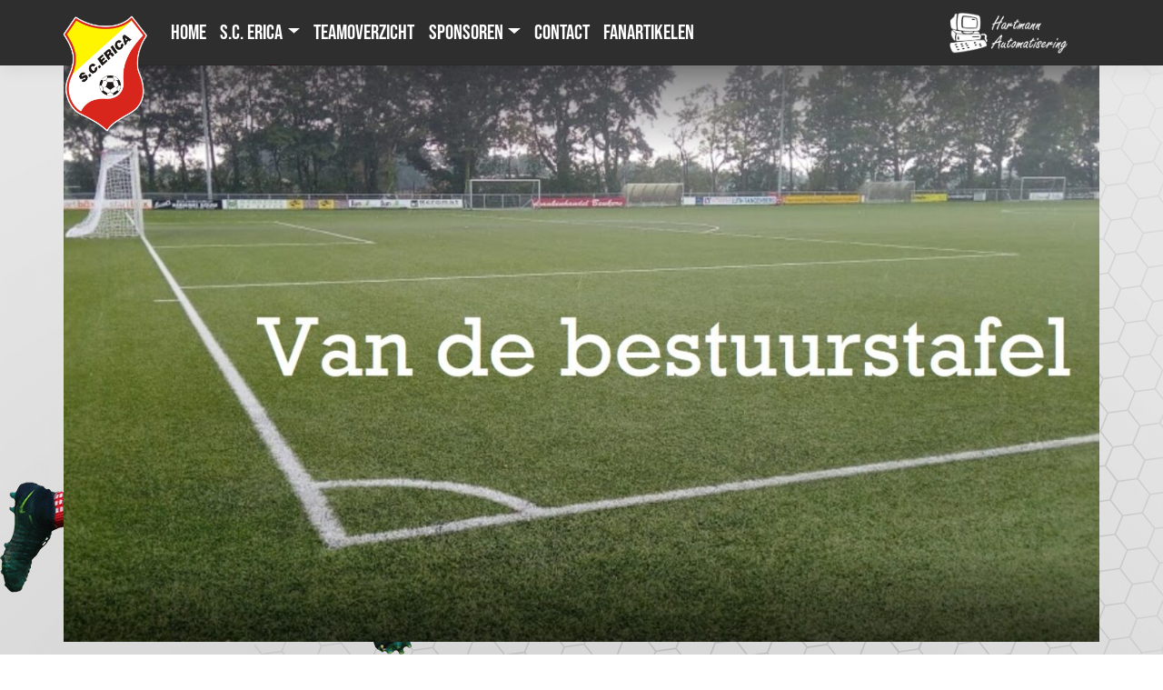

--- FILE ---
content_type: text/html; charset=UTF-8
request_url: https://scerica.nl/beste-leden-3/
body_size: 11707
content:
<!-- page.php --><!DOCTYPE html>
<html lang="nl-NL" style="min-width:400px">
<head>
  <meta charset="UTF-8">
  <meta id="vp" name="viewport" content="width=device-width, initial-scale=1">
  <meta http-equiv="X-UA-Compatible" content="IE=edge">
  <link rel="profile" href="http://gmpg.org/xfn/11">
	
	<meta name="robots" content="index, follow" />
	<meta name="description" content="Welkom op de officiële website van Sportclub Erica!" />
	<meta name="keywords" content="sc erica, erica, voetbal, 1e klasse f, nacompetitie, duels, afgelasting, teletekst, tv drenthe, scerica, sportclub, sportclub erica, sportcluberica, soccer, aanvallen, verdedigen, voetbalclubs, amateurclubs, drenthe" />
	<meta name="google-site-verification" content="wph_3yBCUcacvrxhnlz9BWL1NQckgKIqDgVJBV4RkbE" />
	<!--<base href="https://scerica.nl/"><!--[if lte IE 6]></base><![endif]-->
	<title>
	  Beste leden, | S.C. Erica</title>
	<link rel="shortcut icon" type="image/x-icon" href="https://scerica.nl/wp-content/themes/scerica/images/favicon.ico" />	
	  <link href="https://scerica.nl/wp-content/themes/scerica/inc/googleapis/css/BebasNeue.css" rel="stylesheet">
  <title>Beste leden, &#8211; SC Erica</title>
<meta name='robots' content='max-image-preview:large' />
	<style>img:is([sizes="auto" i], [sizes^="auto," i]) { contain-intrinsic-size: 3000px 1500px }</style>
	<link rel='dns-prefetch' href='//ajax.googleapis.com' />
<link rel="alternate" type="application/rss+xml" title="SC Erica &raquo; feed" href="https://scerica.nl/feed/" />
<script type="text/javascript">
/* <![CDATA[ */
window._wpemojiSettings = {"baseUrl":"https:\/\/s.w.org\/images\/core\/emoji\/16.0.1\/72x72\/","ext":".png","svgUrl":"https:\/\/s.w.org\/images\/core\/emoji\/16.0.1\/svg\/","svgExt":".svg","source":{"concatemoji":"https:\/\/scerica.nl\/wp-includes\/js\/wp-emoji-release.min.js?ver=6.8.3"}};
/*! This file is auto-generated */
!function(s,n){var o,i,e;function c(e){try{var t={supportTests:e,timestamp:(new Date).valueOf()};sessionStorage.setItem(o,JSON.stringify(t))}catch(e){}}function p(e,t,n){e.clearRect(0,0,e.canvas.width,e.canvas.height),e.fillText(t,0,0);var t=new Uint32Array(e.getImageData(0,0,e.canvas.width,e.canvas.height).data),a=(e.clearRect(0,0,e.canvas.width,e.canvas.height),e.fillText(n,0,0),new Uint32Array(e.getImageData(0,0,e.canvas.width,e.canvas.height).data));return t.every(function(e,t){return e===a[t]})}function u(e,t){e.clearRect(0,0,e.canvas.width,e.canvas.height),e.fillText(t,0,0);for(var n=e.getImageData(16,16,1,1),a=0;a<n.data.length;a++)if(0!==n.data[a])return!1;return!0}function f(e,t,n,a){switch(t){case"flag":return n(e,"\ud83c\udff3\ufe0f\u200d\u26a7\ufe0f","\ud83c\udff3\ufe0f\u200b\u26a7\ufe0f")?!1:!n(e,"\ud83c\udde8\ud83c\uddf6","\ud83c\udde8\u200b\ud83c\uddf6")&&!n(e,"\ud83c\udff4\udb40\udc67\udb40\udc62\udb40\udc65\udb40\udc6e\udb40\udc67\udb40\udc7f","\ud83c\udff4\u200b\udb40\udc67\u200b\udb40\udc62\u200b\udb40\udc65\u200b\udb40\udc6e\u200b\udb40\udc67\u200b\udb40\udc7f");case"emoji":return!a(e,"\ud83e\udedf")}return!1}function g(e,t,n,a){var r="undefined"!=typeof WorkerGlobalScope&&self instanceof WorkerGlobalScope?new OffscreenCanvas(300,150):s.createElement("canvas"),o=r.getContext("2d",{willReadFrequently:!0}),i=(o.textBaseline="top",o.font="600 32px Arial",{});return e.forEach(function(e){i[e]=t(o,e,n,a)}),i}function t(e){var t=s.createElement("script");t.src=e,t.defer=!0,s.head.appendChild(t)}"undefined"!=typeof Promise&&(o="wpEmojiSettingsSupports",i=["flag","emoji"],n.supports={everything:!0,everythingExceptFlag:!0},e=new Promise(function(e){s.addEventListener("DOMContentLoaded",e,{once:!0})}),new Promise(function(t){var n=function(){try{var e=JSON.parse(sessionStorage.getItem(o));if("object"==typeof e&&"number"==typeof e.timestamp&&(new Date).valueOf()<e.timestamp+604800&&"object"==typeof e.supportTests)return e.supportTests}catch(e){}return null}();if(!n){if("undefined"!=typeof Worker&&"undefined"!=typeof OffscreenCanvas&&"undefined"!=typeof URL&&URL.createObjectURL&&"undefined"!=typeof Blob)try{var e="postMessage("+g.toString()+"("+[JSON.stringify(i),f.toString(),p.toString(),u.toString()].join(",")+"));",a=new Blob([e],{type:"text/javascript"}),r=new Worker(URL.createObjectURL(a),{name:"wpTestEmojiSupports"});return void(r.onmessage=function(e){c(n=e.data),r.terminate(),t(n)})}catch(e){}c(n=g(i,f,p,u))}t(n)}).then(function(e){for(var t in e)n.supports[t]=e[t],n.supports.everything=n.supports.everything&&n.supports[t],"flag"!==t&&(n.supports.everythingExceptFlag=n.supports.everythingExceptFlag&&n.supports[t]);n.supports.everythingExceptFlag=n.supports.everythingExceptFlag&&!n.supports.flag,n.DOMReady=!1,n.readyCallback=function(){n.DOMReady=!0}}).then(function(){return e}).then(function(){var e;n.supports.everything||(n.readyCallback(),(e=n.source||{}).concatemoji?t(e.concatemoji):e.wpemoji&&e.twemoji&&(t(e.twemoji),t(e.wpemoji)))}))}((window,document),window._wpemojiSettings);
/* ]]> */
</script>
<link rel='stylesheet' id='genesis-blocks-style-css-css' href='https://scerica.nl/wp-content/plugins/genesis-blocks/dist/style-blocks.build.css?ver=1744177384' type='text/css' media='all' />
<style id='wp-emoji-styles-inline-css' type='text/css'>

	img.wp-smiley, img.emoji {
		display: inline !important;
		border: none !important;
		box-shadow: none !important;
		height: 1em !important;
		width: 1em !important;
		margin: 0 0.07em !important;
		vertical-align: -0.1em !important;
		background: none !important;
		padding: 0 !important;
	}
</style>
<link rel='stylesheet' id='wp-block-library-css' href='https://scerica.nl/wp-includes/css/dist/block-library/style.min.css?ver=6.8.3' type='text/css' media='all' />
<style id='classic-theme-styles-inline-css' type='text/css'>
/*! This file is auto-generated */
.wp-block-button__link{color:#fff;background-color:#32373c;border-radius:9999px;box-shadow:none;text-decoration:none;padding:calc(.667em + 2px) calc(1.333em + 2px);font-size:1.125em}.wp-block-file__button{background:#32373c;color:#fff;text-decoration:none}
</style>
<style id='global-styles-inline-css' type='text/css'>
:root{--wp--preset--aspect-ratio--square: 1;--wp--preset--aspect-ratio--4-3: 4/3;--wp--preset--aspect-ratio--3-4: 3/4;--wp--preset--aspect-ratio--3-2: 3/2;--wp--preset--aspect-ratio--2-3: 2/3;--wp--preset--aspect-ratio--16-9: 16/9;--wp--preset--aspect-ratio--9-16: 9/16;--wp--preset--color--black: #000000;--wp--preset--color--cyan-bluish-gray: #abb8c3;--wp--preset--color--white: #ffffff;--wp--preset--color--pale-pink: #f78da7;--wp--preset--color--vivid-red: #cf2e2e;--wp--preset--color--luminous-vivid-orange: #ff6900;--wp--preset--color--luminous-vivid-amber: #fcb900;--wp--preset--color--light-green-cyan: #7bdcb5;--wp--preset--color--vivid-green-cyan: #00d084;--wp--preset--color--pale-cyan-blue: #8ed1fc;--wp--preset--color--vivid-cyan-blue: #0693e3;--wp--preset--color--vivid-purple: #9b51e0;--wp--preset--gradient--vivid-cyan-blue-to-vivid-purple: linear-gradient(135deg,rgba(6,147,227,1) 0%,rgb(155,81,224) 100%);--wp--preset--gradient--light-green-cyan-to-vivid-green-cyan: linear-gradient(135deg,rgb(122,220,180) 0%,rgb(0,208,130) 100%);--wp--preset--gradient--luminous-vivid-amber-to-luminous-vivid-orange: linear-gradient(135deg,rgba(252,185,0,1) 0%,rgba(255,105,0,1) 100%);--wp--preset--gradient--luminous-vivid-orange-to-vivid-red: linear-gradient(135deg,rgba(255,105,0,1) 0%,rgb(207,46,46) 100%);--wp--preset--gradient--very-light-gray-to-cyan-bluish-gray: linear-gradient(135deg,rgb(238,238,238) 0%,rgb(169,184,195) 100%);--wp--preset--gradient--cool-to-warm-spectrum: linear-gradient(135deg,rgb(74,234,220) 0%,rgb(151,120,209) 20%,rgb(207,42,186) 40%,rgb(238,44,130) 60%,rgb(251,105,98) 80%,rgb(254,248,76) 100%);--wp--preset--gradient--blush-light-purple: linear-gradient(135deg,rgb(255,206,236) 0%,rgb(152,150,240) 100%);--wp--preset--gradient--blush-bordeaux: linear-gradient(135deg,rgb(254,205,165) 0%,rgb(254,45,45) 50%,rgb(107,0,62) 100%);--wp--preset--gradient--luminous-dusk: linear-gradient(135deg,rgb(255,203,112) 0%,rgb(199,81,192) 50%,rgb(65,88,208) 100%);--wp--preset--gradient--pale-ocean: linear-gradient(135deg,rgb(255,245,203) 0%,rgb(182,227,212) 50%,rgb(51,167,181) 100%);--wp--preset--gradient--electric-grass: linear-gradient(135deg,rgb(202,248,128) 0%,rgb(113,206,126) 100%);--wp--preset--gradient--midnight: linear-gradient(135deg,rgb(2,3,129) 0%,rgb(40,116,252) 100%);--wp--preset--font-size--small: 13px;--wp--preset--font-size--medium: 20px;--wp--preset--font-size--large: 36px;--wp--preset--font-size--x-large: 42px;--wp--preset--spacing--20: 0.44rem;--wp--preset--spacing--30: 0.67rem;--wp--preset--spacing--40: 1rem;--wp--preset--spacing--50: 1.5rem;--wp--preset--spacing--60: 2.25rem;--wp--preset--spacing--70: 3.38rem;--wp--preset--spacing--80: 5.06rem;--wp--preset--shadow--natural: 6px 6px 9px rgba(0, 0, 0, 0.2);--wp--preset--shadow--deep: 12px 12px 50px rgba(0, 0, 0, 0.4);--wp--preset--shadow--sharp: 6px 6px 0px rgba(0, 0, 0, 0.2);--wp--preset--shadow--outlined: 6px 6px 0px -3px rgba(255, 255, 255, 1), 6px 6px rgba(0, 0, 0, 1);--wp--preset--shadow--crisp: 6px 6px 0px rgba(0, 0, 0, 1);}:where(.is-layout-flex){gap: 0.5em;}:where(.is-layout-grid){gap: 0.5em;}body .is-layout-flex{display: flex;}.is-layout-flex{flex-wrap: wrap;align-items: center;}.is-layout-flex > :is(*, div){margin: 0;}body .is-layout-grid{display: grid;}.is-layout-grid > :is(*, div){margin: 0;}:where(.wp-block-columns.is-layout-flex){gap: 2em;}:where(.wp-block-columns.is-layout-grid){gap: 2em;}:where(.wp-block-post-template.is-layout-flex){gap: 1.25em;}:where(.wp-block-post-template.is-layout-grid){gap: 1.25em;}.has-black-color{color: var(--wp--preset--color--black) !important;}.has-cyan-bluish-gray-color{color: var(--wp--preset--color--cyan-bluish-gray) !important;}.has-white-color{color: var(--wp--preset--color--white) !important;}.has-pale-pink-color{color: var(--wp--preset--color--pale-pink) !important;}.has-vivid-red-color{color: var(--wp--preset--color--vivid-red) !important;}.has-luminous-vivid-orange-color{color: var(--wp--preset--color--luminous-vivid-orange) !important;}.has-luminous-vivid-amber-color{color: var(--wp--preset--color--luminous-vivid-amber) !important;}.has-light-green-cyan-color{color: var(--wp--preset--color--light-green-cyan) !important;}.has-vivid-green-cyan-color{color: var(--wp--preset--color--vivid-green-cyan) !important;}.has-pale-cyan-blue-color{color: var(--wp--preset--color--pale-cyan-blue) !important;}.has-vivid-cyan-blue-color{color: var(--wp--preset--color--vivid-cyan-blue) !important;}.has-vivid-purple-color{color: var(--wp--preset--color--vivid-purple) !important;}.has-black-background-color{background-color: var(--wp--preset--color--black) !important;}.has-cyan-bluish-gray-background-color{background-color: var(--wp--preset--color--cyan-bluish-gray) !important;}.has-white-background-color{background-color: var(--wp--preset--color--white) !important;}.has-pale-pink-background-color{background-color: var(--wp--preset--color--pale-pink) !important;}.has-vivid-red-background-color{background-color: var(--wp--preset--color--vivid-red) !important;}.has-luminous-vivid-orange-background-color{background-color: var(--wp--preset--color--luminous-vivid-orange) !important;}.has-luminous-vivid-amber-background-color{background-color: var(--wp--preset--color--luminous-vivid-amber) !important;}.has-light-green-cyan-background-color{background-color: var(--wp--preset--color--light-green-cyan) !important;}.has-vivid-green-cyan-background-color{background-color: var(--wp--preset--color--vivid-green-cyan) !important;}.has-pale-cyan-blue-background-color{background-color: var(--wp--preset--color--pale-cyan-blue) !important;}.has-vivid-cyan-blue-background-color{background-color: var(--wp--preset--color--vivid-cyan-blue) !important;}.has-vivid-purple-background-color{background-color: var(--wp--preset--color--vivid-purple) !important;}.has-black-border-color{border-color: var(--wp--preset--color--black) !important;}.has-cyan-bluish-gray-border-color{border-color: var(--wp--preset--color--cyan-bluish-gray) !important;}.has-white-border-color{border-color: var(--wp--preset--color--white) !important;}.has-pale-pink-border-color{border-color: var(--wp--preset--color--pale-pink) !important;}.has-vivid-red-border-color{border-color: var(--wp--preset--color--vivid-red) !important;}.has-luminous-vivid-orange-border-color{border-color: var(--wp--preset--color--luminous-vivid-orange) !important;}.has-luminous-vivid-amber-border-color{border-color: var(--wp--preset--color--luminous-vivid-amber) !important;}.has-light-green-cyan-border-color{border-color: var(--wp--preset--color--light-green-cyan) !important;}.has-vivid-green-cyan-border-color{border-color: var(--wp--preset--color--vivid-green-cyan) !important;}.has-pale-cyan-blue-border-color{border-color: var(--wp--preset--color--pale-cyan-blue) !important;}.has-vivid-cyan-blue-border-color{border-color: var(--wp--preset--color--vivid-cyan-blue) !important;}.has-vivid-purple-border-color{border-color: var(--wp--preset--color--vivid-purple) !important;}.has-vivid-cyan-blue-to-vivid-purple-gradient-background{background: var(--wp--preset--gradient--vivid-cyan-blue-to-vivid-purple) !important;}.has-light-green-cyan-to-vivid-green-cyan-gradient-background{background: var(--wp--preset--gradient--light-green-cyan-to-vivid-green-cyan) !important;}.has-luminous-vivid-amber-to-luminous-vivid-orange-gradient-background{background: var(--wp--preset--gradient--luminous-vivid-amber-to-luminous-vivid-orange) !important;}.has-luminous-vivid-orange-to-vivid-red-gradient-background{background: var(--wp--preset--gradient--luminous-vivid-orange-to-vivid-red) !important;}.has-very-light-gray-to-cyan-bluish-gray-gradient-background{background: var(--wp--preset--gradient--very-light-gray-to-cyan-bluish-gray) !important;}.has-cool-to-warm-spectrum-gradient-background{background: var(--wp--preset--gradient--cool-to-warm-spectrum) !important;}.has-blush-light-purple-gradient-background{background: var(--wp--preset--gradient--blush-light-purple) !important;}.has-blush-bordeaux-gradient-background{background: var(--wp--preset--gradient--blush-bordeaux) !important;}.has-luminous-dusk-gradient-background{background: var(--wp--preset--gradient--luminous-dusk) !important;}.has-pale-ocean-gradient-background{background: var(--wp--preset--gradient--pale-ocean) !important;}.has-electric-grass-gradient-background{background: var(--wp--preset--gradient--electric-grass) !important;}.has-midnight-gradient-background{background: var(--wp--preset--gradient--midnight) !important;}.has-small-font-size{font-size: var(--wp--preset--font-size--small) !important;}.has-medium-font-size{font-size: var(--wp--preset--font-size--medium) !important;}.has-large-font-size{font-size: var(--wp--preset--font-size--large) !important;}.has-x-large-font-size{font-size: var(--wp--preset--font-size--x-large) !important;}
:where(.wp-block-post-template.is-layout-flex){gap: 1.25em;}:where(.wp-block-post-template.is-layout-grid){gap: 1.25em;}
:where(.wp-block-columns.is-layout-flex){gap: 2em;}:where(.wp-block-columns.is-layout-grid){gap: 2em;}
:root :where(.wp-block-pullquote){font-size: 1.5em;line-height: 1.6;}
</style>
<link rel='stylesheet' id='contact-form-7-css' href='https://scerica.nl/wp-content/plugins/contact-form-7/includes/css/styles.css?ver=6.1.3' type='text/css' media='all' />
<link rel='stylesheet' id='woocommerce-layout-css' href='https://scerica.nl/wp-content/plugins/woocommerce/assets/css/woocommerce-layout.css?ver=10.3.5' type='text/css' media='all' />
<link rel='stylesheet' id='woocommerce-smallscreen-css' href='https://scerica.nl/wp-content/plugins/woocommerce/assets/css/woocommerce-smallscreen.css?ver=10.3.5' type='text/css' media='only screen and (max-width: 768px)' />
<link rel='stylesheet' id='woocommerce-general-css' href='https://scerica.nl/wp-content/plugins/woocommerce/assets/css/woocommerce.css?ver=10.3.5' type='text/css' media='all' />
<style id='woocommerce-inline-inline-css' type='text/css'>
.woocommerce form .form-row .required { visibility: visible; }
</style>
<link rel='stylesheet' id='brands-styles-css' href='https://scerica.nl/wp-content/plugins/woocommerce/assets/css/brands.css?ver=10.3.5' type='text/css' media='all' />
<link rel='stylesheet' id='wp-bootstrap-starter-bootstrap-css-css' href='https://scerica.nl/wp-content/themes/scerica/inc/assets/css/bootstrap.min.css?ver=6.8.3' type='text/css' media='all' />
<link rel='stylesheet' id='wp-bootstrap-starter-fontawesome-cdn-css' href='https://scerica.nl/wp-content/themes/scerica/inc/assets/css/fontawesome.min.css?ver=6.8.3' type='text/css' media='all' />
<link rel='stylesheet' id='wp-bootstrap-starter-style-css' href='https://scerica.nl/wp-content/themes/scerica/style.css?ver=6.8.3' type='text/css' media='all' />
<link rel='stylesheet' id='mollie-applepaydirect-css' href='https://scerica.nl/wp-content/plugins/mollie-payments-for-woocommerce/public/css/mollie-applepaydirect.min.css?ver=1763393665' type='text/css' media='screen' />
<script type="text/javascript" src="https://ajax.googleapis.com/ajax/libs/jquery/3.1.1/jquery.min.js" id="jquery-js"></script>
<script type="text/javascript" src="https://scerica.nl/wp-content/plugins/woocommerce/assets/js/jquery-blockui/jquery.blockUI.min.js?ver=2.7.0-wc.10.3.5" id="wc-jquery-blockui-js" defer="defer" data-wp-strategy="defer"></script>
<script type="text/javascript" id="wc-add-to-cart-js-extra">
/* <![CDATA[ */
var wc_add_to_cart_params = {"ajax_url":"\/wp-admin\/admin-ajax.php","wc_ajax_url":"\/?wc-ajax=%%endpoint%%","i18n_view_cart":"Bekijk winkelwagen","cart_url":"https:\/\/scerica.nl\/winkelmand\/","is_cart":"","cart_redirect_after_add":"no"};
/* ]]> */
</script>
<script type="text/javascript" src="https://scerica.nl/wp-content/plugins/woocommerce/assets/js/frontend/add-to-cart.min.js?ver=10.3.5" id="wc-add-to-cart-js" defer="defer" data-wp-strategy="defer"></script>
<script type="text/javascript" src="https://scerica.nl/wp-content/plugins/woocommerce/assets/js/js-cookie/js.cookie.min.js?ver=2.1.4-wc.10.3.5" id="wc-js-cookie-js" defer="defer" data-wp-strategy="defer"></script>
<script type="text/javascript" id="woocommerce-js-extra">
/* <![CDATA[ */
var woocommerce_params = {"ajax_url":"\/wp-admin\/admin-ajax.php","wc_ajax_url":"\/?wc-ajax=%%endpoint%%","i18n_password_show":"Wachtwoord weergeven","i18n_password_hide":"Wachtwoord verbergen"};
/* ]]> */
</script>
<script type="text/javascript" src="https://scerica.nl/wp-content/plugins/woocommerce/assets/js/frontend/woocommerce.min.js?ver=10.3.5" id="woocommerce-js" defer="defer" data-wp-strategy="defer"></script>
<!--[if lt IE 9]>
<script type="text/javascript" src="https://scerica.nl/wp-content/themes/scerica/inc/assets/js/html5.js?ver=3.7.0" id="html5hiv-js"></script>
<![endif]-->
<link rel="https://api.w.org/" href="https://scerica.nl/wp-json/" /><link rel="alternate" title="JSON" type="application/json" href="https://scerica.nl/wp-json/wp/v2/posts/4210" /><link rel="EditURI" type="application/rsd+xml" title="RSD" href="https://scerica.nl/xmlrpc.php?rsd" />
<meta name="generator" content="WordPress 6.8.3" />
<meta name="generator" content="WooCommerce 10.3.5" />
<link rel="canonical" href="https://scerica.nl/beste-leden-3/" />
<link rel='shortlink' href='https://scerica.nl/?p=4210' />
<link rel="alternate" title="oEmbed (JSON)" type="application/json+oembed" href="https://scerica.nl/wp-json/oembed/1.0/embed?url=https%3A%2F%2Fscerica.nl%2Fbeste-leden-3%2F" />
<link rel="alternate" title="oEmbed (XML)" type="text/xml+oembed" href="https://scerica.nl/wp-json/oembed/1.0/embed?url=https%3A%2F%2Fscerica.nl%2Fbeste-leden-3%2F&#038;format=xml" />

		<!-- GA Google Analytics @ https://m0n.co/ga -->
		<script async src="https://www.googletagmanager.com/gtag/js?id=UA-34051763-1"></script>
		<script>
			window.dataLayer = window.dataLayer || [];
			function gtag(){dataLayer.push(arguments);}
			gtag('js', new Date());
			gtag('config', 'UA-34051763-1');
		</script>

	<link rel="pingback" href="https://scerica.nl/xmlrpc.php">    <style type="text/css">
        #page-sub-header { background: #fff; }
    </style>
    	<noscript><style>.woocommerce-product-gallery{ opacity: 1 !important; }</style></noscript>
	</head>
<body class="wp-singular post-template-default single single-post postid-4210 single-format-standard wp-theme-scerica theme-scerica woocommerce-no-js group-blog" style="min-width:400px">
<div id="page" class="site" style="background: url('https://scerica.nl/wp-content/themes/scerica/images/achtergrond-voetballer-hartmann.png') bottom left no-repeat fixed, url('https://scerica.nl/wp-content/themes/scerica/images/achtergrond_net_home.png') bottom right no-repeat fixed, url('https://scerica.nl/wp-content/themes/scerica/images/achtergrond_home.png') top center repeat fixed;;">
	<a class="skip-link screen-reader-text" href="#content">Skip to content</a>
      <header id="masthead" class="site-header navbar-static-top navbar-light" role="banner">
      <!--<div class="container col-sm-12">-->
      <div class="container">
        <nav class="navbar navbar-expand-md p-0 row justify-content-md-center">
          <div class="col-md-1 col-sm-3 col-3 order-2 order-md-1 p-0 m-0 navbar-brand">
            <a href="https://scerica.nl/">
              <script>
              function hover(element) {
                //element.setAttribute('src', 'https://scerica.nl/wp-content/themes/scerica/images/scericalogo.png');
              }

              function unhover(element) {
                //element.setAttribute('src', 'https://scerica.nl/wp-content/themes/scerica/images/scericalogo100jaar.png');
              }
              </script>
            
              <img onmouseover="hover(this);"onmouseout="unhover(this);"  src="https://scerica.nl/wp-content/themes/scerica/images/scericalogo.png" alt="SC Erica" id="header-logo">
            </a>
          </div>
          <div class="col-md col-sm-3 col-3 order-3 order-md-2 navigationbar">
            <button class="navbar-toggler custom-toggler" type="button" data-toggle="collapse" data-target="#main-nav" aria-controls="" aria-expanded="false" aria-label="Toggle navigation">
              <span class="navbar-toggler-icon"></span> MENU
            </button>
            <div id="main-nav" class="collapse navbar-collapse justify-content-start"><ul id="menu-hoofmenu" class="navbar-nav"><li itemscope="itemscope" itemtype="https://www.schema.org/SiteNavigationElement" id="menu-item-14" class="menu-item menu-item-type-post_type menu-item-object-page menu-item-home menu-item-14 nav-item"><a title="Home" href="https://scerica.nl/" class="nav-link">Home</a></li>
<li itemscope="itemscope" itemtype="https://www.schema.org/SiteNavigationElement" id="menu-item-107" class="menu-item menu-item-type-custom menu-item-object-custom menu-item-has-children dropdown menu-item-107 nav-item"><a title="S.C. Erica" href="#" data-toggle="dropdown" aria-haspopup="true" aria-expanded="false" class="dropdown-toggle nav-link" id="menu-item-dropdown-107">S.C. Erica</a>
<ul class="dropdown-menu" aria-labelledby="menu-item-dropdown-107" role="menu">
	<li itemscope="itemscope" itemtype="https://www.schema.org/SiteNavigationElement" id="menu-item-53" class="menu-item menu-item-type-post_type menu-item-object-page menu-item-53 nav-item"><a title="S.C. Erica" href="https://scerica.nl/s-c-erica/" class="dropdown-item">S.C. Erica</a></li>
	<li itemscope="itemscope" itemtype="https://www.schema.org/SiteNavigationElement" id="menu-item-1624" class="menu-item menu-item-type-post_type menu-item-object-page menu-item-1624 nav-item"><a title="Bestuur" href="https://scerica.nl/bestuur/" class="dropdown-item">Bestuur</a></li>
	<li itemscope="itemscope" itemtype="https://www.schema.org/SiteNavigationElement" id="menu-item-4503" class="menu-item menu-item-type-post_type menu-item-object-page menu-item-4503 nav-item"><a title="Supp. Vereniging" href="https://scerica.nl/supportersvereniging/" class="dropdown-item">Supp. Vereniging</a></li>
	<li itemscope="itemscope" itemtype="https://www.schema.org/SiteNavigationElement" id="menu-item-46" class="menu-item menu-item-type-post_type menu-item-object-page menu-item-46 nav-item"><a title="Historie" href="https://scerica.nl/historie/" class="dropdown-item">Historie</a></li>
	<li itemscope="itemscope" itemtype="https://www.schema.org/SiteNavigationElement" id="menu-item-45" class="menu-item menu-item-type-post_type menu-item-object-page menu-item-45 nav-item"><a title="Trainers / Trainingsschema" href="https://scerica.nl/trainers/" class="dropdown-item">Trainers / Trainingsschema</a></li>
	<li itemscope="itemscope" itemtype="https://www.schema.org/SiteNavigationElement" id="menu-item-44" class="menu-item menu-item-type-post_type menu-item-object-page menu-item-44 nav-item"><a title="Beleidsplannen" href="https://scerica.nl/beleidsplannen/" class="dropdown-item">Beleidsplannen</a></li>
	<li itemscope="itemscope" itemtype="https://www.schema.org/SiteNavigationElement" id="menu-item-54" class="menu-item menu-item-type-post_type menu-item-object-page menu-item-54 nav-item"><a title="Lidmaatschap" href="https://scerica.nl/lidmaatschap/" class="dropdown-item">Lidmaatschap</a></li>
	<li itemscope="itemscope" itemtype="https://www.schema.org/SiteNavigationElement" id="menu-item-2579" class="menu-item menu-item-type-post_type menu-item-object-page menu-item-2579 nav-item"><a title="Clubscheidsrechters" href="https://scerica.nl/clubscheidsrechters/" class="dropdown-item">Clubscheidsrechters</a></li>
	<li itemscope="itemscope" itemtype="https://www.schema.org/SiteNavigationElement" id="menu-item-9431" class="menu-item menu-item-type-post_type menu-item-object-page menu-item-9431 nav-item"><a title="Informatie jeugd" href="https://scerica.nl/informatie-jeugd/" class="dropdown-item">Informatie jeugd</a></li>
</ul>
</li>
<li itemscope="itemscope" itemtype="https://www.schema.org/SiteNavigationElement" id="menu-item-10161" class="menu-item menu-item-type-post_type menu-item-object-page menu-item-10161 nav-item"><a title="Teamoverzicht" href="https://scerica.nl/teamoverzicht/" class="nav-link">Teamoverzicht</a></li>
<li itemscope="itemscope" itemtype="https://www.schema.org/SiteNavigationElement" id="menu-item-106" class="menu-item menu-item-type-custom menu-item-object-custom menu-item-has-children dropdown menu-item-106 nav-item"><a title="Sponsoren" href="#" data-toggle="dropdown" aria-haspopup="true" aria-expanded="false" class="dropdown-toggle nav-link" id="menu-item-dropdown-106">Sponsoren</a>
<ul class="dropdown-menu" aria-labelledby="menu-item-dropdown-106" role="menu">
	<li itemscope="itemscope" itemtype="https://www.schema.org/SiteNavigationElement" id="menu-item-51" class="menu-item menu-item-type-post_type menu-item-object-page menu-item-51 nav-item"><a title="Sponsorcommissie" href="https://scerica.nl/sponsorcommissie/" class="dropdown-item">Sponsorcommissie</a></li>
	<li itemscope="itemscope" itemtype="https://www.schema.org/SiteNavigationElement" id="menu-item-49" class="menu-item menu-item-type-post_type menu-item-object-page menu-item-49 nav-item"><a title="Hoofdsponsoren" href="https://scerica.nl/hoofdsponsoren/" class="dropdown-item">Hoofdsponsoren</a></li>
	<li itemscope="itemscope" itemtype="https://www.schema.org/SiteNavigationElement" id="menu-item-10586" class="menu-item menu-item-type-post_type menu-item-object-page menu-item-10586 nav-item"><a title="Sponsoren" href="https://scerica.nl/sponsoren/" class="dropdown-item">Sponsoren</a></li>
</ul>
</li>
<li itemscope="itemscope" itemtype="https://www.schema.org/SiteNavigationElement" id="menu-item-50" class="menu-item menu-item-type-post_type menu-item-object-page menu-item-50 nav-item"><a title="Contact" href="https://scerica.nl/contact/" class="nav-link">Contact</a></li>
<li itemscope="itemscope" itemtype="https://www.schema.org/SiteNavigationElement" id="menu-item-2382" class="menu-item menu-item-type-post_type menu-item-object-page menu-item-2382 nav-item"><a title="Fanartikelen" href="https://scerica.nl/winkel/" class="nav-link">Fanartikelen</a></li>
</ul></div>          </div>
          <div class="col-md-2 col-sm-3 col-3 order-1 order-md-3 form-inline navbar-sponsor">
            <link rel="stylesheet" href="https://scerica.nl/wp-content/themes/scerica/owlcarousel/animate.css">
            <div class="owl-header owl-carousel">
              <a href='https://hartmannautomatisering.nl/' target='_blank'><img src='https://scerica.nl/wp-content/uploads/2020/09/hartmann_logo-1.png' alt=''/></a><a href='https://www.startboxemmen.nl/' target='_blank'><img src='https://scerica.nl/wp-content/uploads/2020/09/logoStartbox.png' alt=''/></a><a href='https://www.kwf.nl/' target='_blank'><img src='https://scerica.nl/wp-content/uploads/2024/07/kwflogo.png' alt=''/></a><a href='https://www.plus.nl/supermarkten/erica_plus-schepers_1045' target='_blank'><img src='https://scerica.nl/wp-content/uploads/2024/03/plusErica.png' alt=''/></a>            </div>
          </div>
        </nav>
      </div>
      <script>
        window.onscroll = function() {scrollFunction()};

        function scrollFunction() {
          if ((document.documentElement.scrollTop > 200) && (window.innerWidth < 768)) {
            document.getElementById("header-logo").classList.add("scrolled-logo");
          } else {
            document.getElementById("header-logo").classList.remove("scrolled-logo");
          }
        }
      </script>
    </header><!-- #masthead -->
        <div id="page-sub-header" class="container" style="top:unset; margin-bottom:unset;padding:unset;">
      <div id="slider" class="flexslider">
        <ul class="slides" style="list-style: none;">
          <li><img src="https://scerica.nl/wp-content/uploads/2020/03/sc-1440x800.jpg" /></li>        </ul>
      </div>
    </div>
    	<div id="content" class="site-content">
		<div class="container">
			<div class="row">
	<section id="primary" class="content-area col-sm-12 col-lg-12">
		<main id="main" class="site-main" role="main">
			<h1 class="page-header" >Beste leden,</h1>
      <p style="padding: 0; margin: 0; text-align: right;" class="block-news-date">
        8-09-2022      </p>

			
			<article id="post-4210" class="post-4210 post type-post status-publish format-standard has-post-thumbnail hentry category-home">
				<div class="entry-content">
					
<p></p>



<p>De zomerstop is voorbij en ook bij Sc Erica rolt de bal gelukkig weer. Ondanks de droogte hebben de mannen van de onderhoudsgroep er alles aan gedaan om de velden groen te houden door veelvuldig te sproeien.<br>De eerste (beker)wedstrijden zijn reeds gespeeld en de verwachtingen voor het 1e elftal zijn hoog. Het elftal is nagenoeg intact gebleven, heeft een impuls gekregen doordat er enkele talentvolle jongens uit de jeugd zijn doorgeschoven en mocht tevens enkele jongens van extern begroeten. Hopelijk kunnen onze jongens de verwachtingen waar maken en meedoen om de bovenste plaatsen in de 3e klasse D. Een klasse met veel derby’s tegen onder andere SVV’04, S.V. Twedo, Schoonebeek, Sleen, Sweel en Raptim.</p>



<figure class="wp-block-image size-full"><img fetchpriority="high" decoding="async" width="598" height="205" src="https://scerica.nl/wp-content/uploads/2020/01/kwf.png" alt="" class="wp-image-302" srcset="https://scerica.nl/wp-content/uploads/2020/01/kwf.png 598w, https://scerica.nl/wp-content/uploads/2020/01/kwf-300x103.png 300w" sizes="(max-width: 598px) 100vw, 598px" /></figure>



<p>Sc Erica – Twedo 25 september in teken KWF<br>Op 25 september a.s. wordt de eerste competitiewedstrijd gespeeld tegen S.V. Twedo. Gelijk een echt derby. De wedstrijd zal in het teken staan van KWF. Als S.C. Erica dragen we KWF een warm hart toe (het logo prijkt op de shirts) en daarom zal de recette van deze wedstrijd geheel ten goede komen aan KWF. Bij deze wedstrijd zullen ook alle sponsoren worden uitgenodigd en zal de supportersvereniging zorgen voor muziek na afloop van de wedstrijd. Kortom, kom allemaal kijken.</p>



<p><br>Vrijwilligers voor bardiensten<br>Gelukkig mogen we ons gelukkig prijzen met de vele vrijwilligers die onze club rijk is. Toch is er altijd vraag naar meer. Voor het uitvoeren van de kantinedienst op donderdagavond zoeken we nog een vrijwilliger. Tevens kunnen we altijd ondersteuning gebruiken in de weekenden. Ook al kun je niet altijd en/of slechts enkele uren, je bent welkom om te helpen. Bij interesse graag melden bij het kantinepersoneel.</p>



<p><br>Camerabewaking<br>Sinds vorige week beschikken we op ons sportpark over camerabewaking. De papier containers, de tribune en de overkapping zijn voorzien van camera’s om het opkomende vandalisme tegen te gaan. Op grond van politieonderzoek en camerabeelden is de brandstichter van de containerbrand in januari veroordeeld en zal de schade verhaald worden op deze persoon.</p>



<p><br>Zaterdag-zondag voetbal<br>Het onderzoek van de verschillende puzzelstukjes rondom het zaterdag/zondag voetbal wordt deze maand gestart. Het kan zijn dat we ook bij u komen voor uw mening of idee.</p>



<p><br>Wij wensen iedereen een sportief en hopelijk succesvol seizoen. Maak er wat moois van met elkaar, maar met respect voor tegenstanders, scheidsrechters en onze eigen mensen.<br>Namens het bestuur,<br>Jan Jeuring<br>voorzitter</p>
				</div><!-- .entry-content -->
			</article><!-- #post-## -->

			
		</main><!-- #main -->
	</section><!-- #primary -->

			</div><!-- .row -->
		</div><!-- .container -->
	
	
	</div>
		
	
	<link rel="stylesheet" href="https://scerica.nl/wp-content/themes/scerica/owlcarousel/owl.carousel.min.css">
	<link rel="stylesheet" href="https://scerica.nl/wp-content/themes/scerica/owlcarousel/owl.theme.default.min.css">
	<script src="https://scerica.nl/wp-content/themes/scerica/owlcarousel/jquery.min.js"></script>
	<script src="https://scerica.nl/wp-content/themes/scerica/owlcarousel/owl.carousel.min.js"></script>
	
	<div class="container-fluid pl-0 pr-0 pt-4 pb-4" id="footer-carousel">
		<div class="owl-footer owl-carousel">
			<a href='https://hartmannautomatisering.nl/' target='_blank'><img loading='lazy' class='img-fluid mx-auto d-block grayscale grayscale-fade' style='' src='https://scerica.nl/wp-content/uploads/2020/09/hartmann_logo-1.png' alt=''/></a><a href='https://www.plus.nl/supermarkten/erica_plus-schepers_1045' target='_blank'><img loading='lazy' class='img-fluid mx-auto d-block grayscale grayscale-fade' style='' src='https://scerica.nl/wp-content/uploads/2024/03/FB_IMG_1711394962755-1080x800.jpg' alt=''/></a><a href='https://www.startboxemmen.nl/' target='_blank'><img loading='lazy' class='img-fluid mx-auto d-block grayscale grayscale-fade' style='' src='https://scerica.nl/wp-content/uploads/2020/09/logoStartbox.png' alt=''/></a><a href='https://www.kwf.nl/' target='_blank'><img loading='lazy' class='img-fluid mx-auto d-block grayscale grayscale-fade' style='' src='https://scerica.nl/wp-content/uploads/2024/07/KWF-Inactievoor-RGB.png' alt=''/></a>		
		
		

		</div>
	</div>
	
	
	
	<script>
		var jquery = jQuery.noConflict();
		jquery(document).ready(function(){
			jquery('.owl-footer').owlCarousel({
				items:4,
				loop:true,
				margin:10,
				autoplay:true,
				pagination: false,
				dots: false,
				autoplayTimeout:4000,
				autoplayHoverPause:false,
				responsiveClass:true,
				responsive:{
					0:{
						items:2,
						nav:true
					},
					576:{
						items:2,
						nav:false
					},
					768:{
						items:4,
						nav:false
					},
					992:{
						items:5,
						nav:false
					},
					1200:{
						items:6,
						nav:false
					}
				}
			})
			
			
			jquery('.owl-header').owlCarousel({
				items:1,
				loop:true,
				margin:0,
				pagination: false,
				dots: false,
				autoplay:true,
				autoplayTimeout:5000,
				autoplayHoverPause:false,
				animateOut: 'slideOutUp',
				animateIn: 'slideInUp'
			})
		});
	</script>
	
	<footer id="colophon" class="site-footer navbar-light" role="contentinfo">
		<div class="row justify-content-between mw-100 ml-0 mr-0" id="footer-colophon">
      <div class="col-sm-3 col-6 order-1 order-md-1">			
        <div class="footer-left">
                        <div class="block-content">
<figure class="wp-block-image size-full is-resized"><a href="https://www.facebook.com/sportcluberica" target="_blank" rel=" noreferrer noopener"><img loading="lazy" decoding="async" width="512" height="512" src="https://scerica.nl/wp-content/uploads/2024/12/facebook.png" alt="" class="wp-image-10151" style="width:40px" srcset="https://scerica.nl/wp-content/uploads/2024/12/facebook.png 512w, https://scerica.nl/wp-content/uploads/2024/12/facebook-300x300.png 300w, https://scerica.nl/wp-content/uploads/2024/12/facebook-150x150.png 150w, https://scerica.nl/wp-content/uploads/2024/12/facebook-100x100.png 100w" sizes="auto, (max-width: 512px) 100vw, 512px" /></a></figure>
</div>                  </div>
      </div>
      <div class="col-md col-12 order-3 order-md-2">			
        <div class="footer-middle">
          <div class="block-content">
                            <div class="block-content">
<div class="wp-block-group is-content-justification-center is-nowrap is-layout-flex wp-container-core-group-is-layout-94bc23d7 wp-block-group-is-layout-flex">
<div class="wp-block-group"><div class="wp-block-group__inner-container is-layout-constrained wp-block-group-is-layout-constrained">
<figure class="wp-block-image size-full is-resized"><a href="https://stijnrolink.com/" target="_blank" rel=" noreferrer noopener"><img loading="lazy" decoding="async" width="1024" height="838" src="https://scerica.nl/wp-content/uploads/2024/12/stijn.png" alt="" class="wp-image-10152" style="width:100px;height:auto" srcset="https://scerica.nl/wp-content/uploads/2024/12/stijn.png 1024w, https://scerica.nl/wp-content/uploads/2024/12/stijn-300x246.png 300w, https://scerica.nl/wp-content/uploads/2024/12/stijn-768x629.png 768w, https://scerica.nl/wp-content/uploads/2024/12/stijn-600x491.png 600w" sizes="auto, (max-width: 1024px) 100vw, 1024px" /></a></figure>
</div></div>



<p>&amp;</p>



<figure class="wp-block-image size-full is-resized"><a href="https://nhweb.info/" target="_blank" rel=" noreferrer noopener"><img loading="lazy" decoding="async" width="200" height="84" src="https://scerica.nl/wp-content/uploads/2024/12/nhweblogo.png" alt="" class="wp-image-10153" style="width:105px;height:auto"/></a></figure>



<p>&amp;</p>



<figure class="wp-block-image size-full is-resized"><a href="https://x-interactive.nl/" target="_blank" rel=" noreferrer noopener"><img loading="lazy" decoding="async" width="196" height="48" src="https://scerica.nl/wp-content/uploads/2024/12/xinteractive.png" alt="" class="wp-image-10154" style="width:100px"/></a></figure>
</div>
</div>                      </div>
        </div>
      </div>
      <div class="col-sm-3 col-6 order-2 order-md-3">			
        <div class="footer-right">
                        <div class="block-content">
<p>S.C. Erica<br>Kalffstraat 84<br>7887 AJ Erica<br>0591 30 17 40<br><a href="mailto:webredactie@scerica.nl">webredactie@scerica.nl</a><br><br>Parkeergelegenheid:<br>Veenschapswijk 25 7887 TZ Erica</p>
</div>                  </div>
      </div>
    </div>
	</footer><!-- #colophon -->
</div><!-- #page -->
<script type="speculationrules">
{"prefetch":[{"source":"document","where":{"and":[{"href_matches":"\/*"},{"not":{"href_matches":["\/wp-*.php","\/wp-admin\/*","\/wp-content\/uploads\/*","\/wp-content\/*","\/wp-content\/plugins\/*","\/wp-content\/themes\/scerica\/*","\/*\\?(.+)"]}},{"not":{"selector_matches":"a[rel~=\"nofollow\"]"}},{"not":{"selector_matches":".no-prefetch, .no-prefetch a"}}]},"eagerness":"conservative"}]}
</script>
	<script type="text/javascript">
		function genesisBlocksShare( url, title, w, h ){
			var left = ( window.innerWidth / 2 )-( w / 2 );
			var top  = ( window.innerHeight / 2 )-( h / 2 );
			return window.open(url, title, 'toolbar=no, location=no, directories=no, status=no, menubar=no, scrollbars=no, resizable=no, copyhistory=no, width=600, height=600, top='+top+', left='+left);
		}
	</script>
		<script type='text/javascript'>
		(function () {
			var c = document.body.className;
			c = c.replace(/woocommerce-no-js/, 'woocommerce-js');
			document.body.className = c;
		})();
	</script>
	<link rel='stylesheet' id='wc-blocks-style-css' href='https://scerica.nl/wp-content/plugins/woocommerce/assets/client/blocks/wc-blocks.css?ver=wc-10.3.5' type='text/css' media='all' />
<style id='core-block-supports-inline-css' type='text/css'>
.wp-container-core-group-is-layout-94bc23d7{flex-wrap:nowrap;justify-content:center;}
</style>
<script type="text/javascript" src="https://scerica.nl/wp-includes/js/dist/hooks.min.js?ver=4d63a3d491d11ffd8ac6" id="wp-hooks-js"></script>
<script type="text/javascript" src="https://scerica.nl/wp-includes/js/dist/i18n.min.js?ver=5e580eb46a90c2b997e6" id="wp-i18n-js"></script>
<script type="text/javascript" id="wp-i18n-js-after">
/* <![CDATA[ */
wp.i18n.setLocaleData( { 'text direction\u0004ltr': [ 'ltr' ] } );
/* ]]> */
</script>
<script type="text/javascript" src="https://scerica.nl/wp-content/plugins/contact-form-7/includes/swv/js/index.js?ver=6.1.3" id="swv-js"></script>
<script type="text/javascript" id="contact-form-7-js-translations">
/* <![CDATA[ */
( function( domain, translations ) {
	var localeData = translations.locale_data[ domain ] || translations.locale_data.messages;
	localeData[""].domain = domain;
	wp.i18n.setLocaleData( localeData, domain );
} )( "contact-form-7", {"translation-revision-date":"2025-10-29 09:15:30+0000","generator":"GlotPress\/4.0.3","domain":"messages","locale_data":{"messages":{"":{"domain":"messages","plural-forms":"nplurals=2; plural=n != 1;","lang":"nl"},"This contact form is placed in the wrong place.":["Dit contactformulier staat op de verkeerde plek."],"Error:":["Fout:"]}},"comment":{"reference":"includes\/js\/index.js"}} );
/* ]]> */
</script>
<script type="text/javascript" id="contact-form-7-js-before">
/* <![CDATA[ */
var wpcf7 = {
    "api": {
        "root": "https:\/\/scerica.nl\/wp-json\/",
        "namespace": "contact-form-7\/v1"
    },
    "cached": 1
};
/* ]]> */
</script>
<script type="text/javascript" src="https://scerica.nl/wp-content/plugins/contact-form-7/includes/js/index.js?ver=6.1.3" id="contact-form-7-js"></script>
<script type="text/javascript" src="https://scerica.nl/wp-content/plugins/genesis-blocks/dist/assets/js/dismiss.js?ver=1744177384" id="genesis-blocks-dismiss-js-js"></script>
<script type="text/javascript" src="https://scerica.nl/wp-content/themes/scerica/inc/assets/js/popper.min.js?ver=6.8.3" id="wp-bootstrap-starter-popper-js"></script>
<script type="text/javascript" src="https://scerica.nl/wp-content/themes/scerica/inc/assets/js/bootstrap.min.js?ver=6.8.3" id="wp-bootstrap-starter-bootstrapjs-js"></script>
<script type="text/javascript" src="https://scerica.nl/wp-content/themes/scerica/inc/assets/js/theme-script.min.js?ver=6.8.3" id="wp-bootstrap-starter-themejs-js"></script>
<script type="text/javascript" src="https://scerica.nl/wp-content/themes/scerica/inc/assets/js/skip-link-focus-fix.min.js?ver=20151215" id="wp-bootstrap-starter-skip-link-focus-fix-js"></script>
<script type="text/javascript" src="https://scerica.nl/wp-content/plugins/woocommerce/assets/js/sourcebuster/sourcebuster.min.js?ver=10.3.5" id="sourcebuster-js-js"></script>
<script type="text/javascript" id="wc-order-attribution-js-extra">
/* <![CDATA[ */
var wc_order_attribution = {"params":{"lifetime":1.0e-5,"session":30,"base64":false,"ajaxurl":"https:\/\/scerica.nl\/wp-admin\/admin-ajax.php","prefix":"wc_order_attribution_","allowTracking":true},"fields":{"source_type":"current.typ","referrer":"current_add.rf","utm_campaign":"current.cmp","utm_source":"current.src","utm_medium":"current.mdm","utm_content":"current.cnt","utm_id":"current.id","utm_term":"current.trm","utm_source_platform":"current.plt","utm_creative_format":"current.fmt","utm_marketing_tactic":"current.tct","session_entry":"current_add.ep","session_start_time":"current_add.fd","session_pages":"session.pgs","session_count":"udata.vst","user_agent":"udata.uag"}};
/* ]]> */
</script>
<script type="text/javascript" src="https://scerica.nl/wp-content/plugins/woocommerce/assets/js/frontend/order-attribution.min.js?ver=10.3.5" id="wc-order-attribution-js"></script>
<script type="text/javascript" src="https://www.google.com/recaptcha/api.js?render=6LdWidQUAAAAADxVZEiNFyQC59hRvNE18MRYoB3X&amp;ver=3.0" id="google-recaptcha-js"></script>
<script type="text/javascript" src="https://scerica.nl/wp-includes/js/dist/vendor/wp-polyfill.min.js?ver=3.15.0" id="wp-polyfill-js"></script>
<script type="text/javascript" id="wpcf7-recaptcha-js-before">
/* <![CDATA[ */
var wpcf7_recaptcha = {
    "sitekey": "6LdWidQUAAAAADxVZEiNFyQC59hRvNE18MRYoB3X",
    "actions": {
        "homepage": "homepage",
        "contactform": "contactform"
    }
};
/* ]]> */
</script>
<script type="text/javascript" src="https://scerica.nl/wp-content/plugins/contact-form-7/modules/recaptcha/index.js?ver=6.1.3" id="wpcf7-recaptcha-js"></script>
        <script type="text/javascript">
            /* <![CDATA[ */
           document.querySelectorAll("ul.nav-menu").forEach(
               ulist => { 
                    if (ulist.querySelectorAll("li").length == 0) {
                        ulist.style.display = "none";

                                            } 
                }
           );
            /* ]]> */
        </script>
        
    
	<link rel="stylesheet" href="https://scerica.nl/wp-content/themes/scerica/inc/jquery-gray/css/gray.min.css">
	<script src="https://scerica.nl/wp-content/themes/scerica/inc/jquery-gray/js/jquery.gray.min.js"></script>	
  <link rel="stylesheet" href="https://scerica.nl/wp-content/themes/scerica/inc/bootstrap/css/bootstrap.min.css">
  
  
  
  
  
</body>
</html>
<!-- Dynamic page generated in 0.775 seconds. -->
<!-- Cached page generated by WP-Super-Cache on 2026-01-21 19:52:12 -->

<!-- Compression = gzip -->

--- FILE ---
content_type: text/html; charset=utf-8
request_url: https://www.google.com/recaptcha/api2/anchor?ar=1&k=6LdWidQUAAAAADxVZEiNFyQC59hRvNE18MRYoB3X&co=aHR0cHM6Ly9zY2VyaWNhLm5sOjQ0Mw..&hl=en&v=PoyoqOPhxBO7pBk68S4YbpHZ&size=invisible&anchor-ms=20000&execute-ms=30000&cb=a2trh49y33tb
body_size: 48747
content:
<!DOCTYPE HTML><html dir="ltr" lang="en"><head><meta http-equiv="Content-Type" content="text/html; charset=UTF-8">
<meta http-equiv="X-UA-Compatible" content="IE=edge">
<title>reCAPTCHA</title>
<style type="text/css">
/* cyrillic-ext */
@font-face {
  font-family: 'Roboto';
  font-style: normal;
  font-weight: 400;
  font-stretch: 100%;
  src: url(//fonts.gstatic.com/s/roboto/v48/KFO7CnqEu92Fr1ME7kSn66aGLdTylUAMa3GUBHMdazTgWw.woff2) format('woff2');
  unicode-range: U+0460-052F, U+1C80-1C8A, U+20B4, U+2DE0-2DFF, U+A640-A69F, U+FE2E-FE2F;
}
/* cyrillic */
@font-face {
  font-family: 'Roboto';
  font-style: normal;
  font-weight: 400;
  font-stretch: 100%;
  src: url(//fonts.gstatic.com/s/roboto/v48/KFO7CnqEu92Fr1ME7kSn66aGLdTylUAMa3iUBHMdazTgWw.woff2) format('woff2');
  unicode-range: U+0301, U+0400-045F, U+0490-0491, U+04B0-04B1, U+2116;
}
/* greek-ext */
@font-face {
  font-family: 'Roboto';
  font-style: normal;
  font-weight: 400;
  font-stretch: 100%;
  src: url(//fonts.gstatic.com/s/roboto/v48/KFO7CnqEu92Fr1ME7kSn66aGLdTylUAMa3CUBHMdazTgWw.woff2) format('woff2');
  unicode-range: U+1F00-1FFF;
}
/* greek */
@font-face {
  font-family: 'Roboto';
  font-style: normal;
  font-weight: 400;
  font-stretch: 100%;
  src: url(//fonts.gstatic.com/s/roboto/v48/KFO7CnqEu92Fr1ME7kSn66aGLdTylUAMa3-UBHMdazTgWw.woff2) format('woff2');
  unicode-range: U+0370-0377, U+037A-037F, U+0384-038A, U+038C, U+038E-03A1, U+03A3-03FF;
}
/* math */
@font-face {
  font-family: 'Roboto';
  font-style: normal;
  font-weight: 400;
  font-stretch: 100%;
  src: url(//fonts.gstatic.com/s/roboto/v48/KFO7CnqEu92Fr1ME7kSn66aGLdTylUAMawCUBHMdazTgWw.woff2) format('woff2');
  unicode-range: U+0302-0303, U+0305, U+0307-0308, U+0310, U+0312, U+0315, U+031A, U+0326-0327, U+032C, U+032F-0330, U+0332-0333, U+0338, U+033A, U+0346, U+034D, U+0391-03A1, U+03A3-03A9, U+03B1-03C9, U+03D1, U+03D5-03D6, U+03F0-03F1, U+03F4-03F5, U+2016-2017, U+2034-2038, U+203C, U+2040, U+2043, U+2047, U+2050, U+2057, U+205F, U+2070-2071, U+2074-208E, U+2090-209C, U+20D0-20DC, U+20E1, U+20E5-20EF, U+2100-2112, U+2114-2115, U+2117-2121, U+2123-214F, U+2190, U+2192, U+2194-21AE, U+21B0-21E5, U+21F1-21F2, U+21F4-2211, U+2213-2214, U+2216-22FF, U+2308-230B, U+2310, U+2319, U+231C-2321, U+2336-237A, U+237C, U+2395, U+239B-23B7, U+23D0, U+23DC-23E1, U+2474-2475, U+25AF, U+25B3, U+25B7, U+25BD, U+25C1, U+25CA, U+25CC, U+25FB, U+266D-266F, U+27C0-27FF, U+2900-2AFF, U+2B0E-2B11, U+2B30-2B4C, U+2BFE, U+3030, U+FF5B, U+FF5D, U+1D400-1D7FF, U+1EE00-1EEFF;
}
/* symbols */
@font-face {
  font-family: 'Roboto';
  font-style: normal;
  font-weight: 400;
  font-stretch: 100%;
  src: url(//fonts.gstatic.com/s/roboto/v48/KFO7CnqEu92Fr1ME7kSn66aGLdTylUAMaxKUBHMdazTgWw.woff2) format('woff2');
  unicode-range: U+0001-000C, U+000E-001F, U+007F-009F, U+20DD-20E0, U+20E2-20E4, U+2150-218F, U+2190, U+2192, U+2194-2199, U+21AF, U+21E6-21F0, U+21F3, U+2218-2219, U+2299, U+22C4-22C6, U+2300-243F, U+2440-244A, U+2460-24FF, U+25A0-27BF, U+2800-28FF, U+2921-2922, U+2981, U+29BF, U+29EB, U+2B00-2BFF, U+4DC0-4DFF, U+FFF9-FFFB, U+10140-1018E, U+10190-1019C, U+101A0, U+101D0-101FD, U+102E0-102FB, U+10E60-10E7E, U+1D2C0-1D2D3, U+1D2E0-1D37F, U+1F000-1F0FF, U+1F100-1F1AD, U+1F1E6-1F1FF, U+1F30D-1F30F, U+1F315, U+1F31C, U+1F31E, U+1F320-1F32C, U+1F336, U+1F378, U+1F37D, U+1F382, U+1F393-1F39F, U+1F3A7-1F3A8, U+1F3AC-1F3AF, U+1F3C2, U+1F3C4-1F3C6, U+1F3CA-1F3CE, U+1F3D4-1F3E0, U+1F3ED, U+1F3F1-1F3F3, U+1F3F5-1F3F7, U+1F408, U+1F415, U+1F41F, U+1F426, U+1F43F, U+1F441-1F442, U+1F444, U+1F446-1F449, U+1F44C-1F44E, U+1F453, U+1F46A, U+1F47D, U+1F4A3, U+1F4B0, U+1F4B3, U+1F4B9, U+1F4BB, U+1F4BF, U+1F4C8-1F4CB, U+1F4D6, U+1F4DA, U+1F4DF, U+1F4E3-1F4E6, U+1F4EA-1F4ED, U+1F4F7, U+1F4F9-1F4FB, U+1F4FD-1F4FE, U+1F503, U+1F507-1F50B, U+1F50D, U+1F512-1F513, U+1F53E-1F54A, U+1F54F-1F5FA, U+1F610, U+1F650-1F67F, U+1F687, U+1F68D, U+1F691, U+1F694, U+1F698, U+1F6AD, U+1F6B2, U+1F6B9-1F6BA, U+1F6BC, U+1F6C6-1F6CF, U+1F6D3-1F6D7, U+1F6E0-1F6EA, U+1F6F0-1F6F3, U+1F6F7-1F6FC, U+1F700-1F7FF, U+1F800-1F80B, U+1F810-1F847, U+1F850-1F859, U+1F860-1F887, U+1F890-1F8AD, U+1F8B0-1F8BB, U+1F8C0-1F8C1, U+1F900-1F90B, U+1F93B, U+1F946, U+1F984, U+1F996, U+1F9E9, U+1FA00-1FA6F, U+1FA70-1FA7C, U+1FA80-1FA89, U+1FA8F-1FAC6, U+1FACE-1FADC, U+1FADF-1FAE9, U+1FAF0-1FAF8, U+1FB00-1FBFF;
}
/* vietnamese */
@font-face {
  font-family: 'Roboto';
  font-style: normal;
  font-weight: 400;
  font-stretch: 100%;
  src: url(//fonts.gstatic.com/s/roboto/v48/KFO7CnqEu92Fr1ME7kSn66aGLdTylUAMa3OUBHMdazTgWw.woff2) format('woff2');
  unicode-range: U+0102-0103, U+0110-0111, U+0128-0129, U+0168-0169, U+01A0-01A1, U+01AF-01B0, U+0300-0301, U+0303-0304, U+0308-0309, U+0323, U+0329, U+1EA0-1EF9, U+20AB;
}
/* latin-ext */
@font-face {
  font-family: 'Roboto';
  font-style: normal;
  font-weight: 400;
  font-stretch: 100%;
  src: url(//fonts.gstatic.com/s/roboto/v48/KFO7CnqEu92Fr1ME7kSn66aGLdTylUAMa3KUBHMdazTgWw.woff2) format('woff2');
  unicode-range: U+0100-02BA, U+02BD-02C5, U+02C7-02CC, U+02CE-02D7, U+02DD-02FF, U+0304, U+0308, U+0329, U+1D00-1DBF, U+1E00-1E9F, U+1EF2-1EFF, U+2020, U+20A0-20AB, U+20AD-20C0, U+2113, U+2C60-2C7F, U+A720-A7FF;
}
/* latin */
@font-face {
  font-family: 'Roboto';
  font-style: normal;
  font-weight: 400;
  font-stretch: 100%;
  src: url(//fonts.gstatic.com/s/roboto/v48/KFO7CnqEu92Fr1ME7kSn66aGLdTylUAMa3yUBHMdazQ.woff2) format('woff2');
  unicode-range: U+0000-00FF, U+0131, U+0152-0153, U+02BB-02BC, U+02C6, U+02DA, U+02DC, U+0304, U+0308, U+0329, U+2000-206F, U+20AC, U+2122, U+2191, U+2193, U+2212, U+2215, U+FEFF, U+FFFD;
}
/* cyrillic-ext */
@font-face {
  font-family: 'Roboto';
  font-style: normal;
  font-weight: 500;
  font-stretch: 100%;
  src: url(//fonts.gstatic.com/s/roboto/v48/KFO7CnqEu92Fr1ME7kSn66aGLdTylUAMa3GUBHMdazTgWw.woff2) format('woff2');
  unicode-range: U+0460-052F, U+1C80-1C8A, U+20B4, U+2DE0-2DFF, U+A640-A69F, U+FE2E-FE2F;
}
/* cyrillic */
@font-face {
  font-family: 'Roboto';
  font-style: normal;
  font-weight: 500;
  font-stretch: 100%;
  src: url(//fonts.gstatic.com/s/roboto/v48/KFO7CnqEu92Fr1ME7kSn66aGLdTylUAMa3iUBHMdazTgWw.woff2) format('woff2');
  unicode-range: U+0301, U+0400-045F, U+0490-0491, U+04B0-04B1, U+2116;
}
/* greek-ext */
@font-face {
  font-family: 'Roboto';
  font-style: normal;
  font-weight: 500;
  font-stretch: 100%;
  src: url(//fonts.gstatic.com/s/roboto/v48/KFO7CnqEu92Fr1ME7kSn66aGLdTylUAMa3CUBHMdazTgWw.woff2) format('woff2');
  unicode-range: U+1F00-1FFF;
}
/* greek */
@font-face {
  font-family: 'Roboto';
  font-style: normal;
  font-weight: 500;
  font-stretch: 100%;
  src: url(//fonts.gstatic.com/s/roboto/v48/KFO7CnqEu92Fr1ME7kSn66aGLdTylUAMa3-UBHMdazTgWw.woff2) format('woff2');
  unicode-range: U+0370-0377, U+037A-037F, U+0384-038A, U+038C, U+038E-03A1, U+03A3-03FF;
}
/* math */
@font-face {
  font-family: 'Roboto';
  font-style: normal;
  font-weight: 500;
  font-stretch: 100%;
  src: url(//fonts.gstatic.com/s/roboto/v48/KFO7CnqEu92Fr1ME7kSn66aGLdTylUAMawCUBHMdazTgWw.woff2) format('woff2');
  unicode-range: U+0302-0303, U+0305, U+0307-0308, U+0310, U+0312, U+0315, U+031A, U+0326-0327, U+032C, U+032F-0330, U+0332-0333, U+0338, U+033A, U+0346, U+034D, U+0391-03A1, U+03A3-03A9, U+03B1-03C9, U+03D1, U+03D5-03D6, U+03F0-03F1, U+03F4-03F5, U+2016-2017, U+2034-2038, U+203C, U+2040, U+2043, U+2047, U+2050, U+2057, U+205F, U+2070-2071, U+2074-208E, U+2090-209C, U+20D0-20DC, U+20E1, U+20E5-20EF, U+2100-2112, U+2114-2115, U+2117-2121, U+2123-214F, U+2190, U+2192, U+2194-21AE, U+21B0-21E5, U+21F1-21F2, U+21F4-2211, U+2213-2214, U+2216-22FF, U+2308-230B, U+2310, U+2319, U+231C-2321, U+2336-237A, U+237C, U+2395, U+239B-23B7, U+23D0, U+23DC-23E1, U+2474-2475, U+25AF, U+25B3, U+25B7, U+25BD, U+25C1, U+25CA, U+25CC, U+25FB, U+266D-266F, U+27C0-27FF, U+2900-2AFF, U+2B0E-2B11, U+2B30-2B4C, U+2BFE, U+3030, U+FF5B, U+FF5D, U+1D400-1D7FF, U+1EE00-1EEFF;
}
/* symbols */
@font-face {
  font-family: 'Roboto';
  font-style: normal;
  font-weight: 500;
  font-stretch: 100%;
  src: url(//fonts.gstatic.com/s/roboto/v48/KFO7CnqEu92Fr1ME7kSn66aGLdTylUAMaxKUBHMdazTgWw.woff2) format('woff2');
  unicode-range: U+0001-000C, U+000E-001F, U+007F-009F, U+20DD-20E0, U+20E2-20E4, U+2150-218F, U+2190, U+2192, U+2194-2199, U+21AF, U+21E6-21F0, U+21F3, U+2218-2219, U+2299, U+22C4-22C6, U+2300-243F, U+2440-244A, U+2460-24FF, U+25A0-27BF, U+2800-28FF, U+2921-2922, U+2981, U+29BF, U+29EB, U+2B00-2BFF, U+4DC0-4DFF, U+FFF9-FFFB, U+10140-1018E, U+10190-1019C, U+101A0, U+101D0-101FD, U+102E0-102FB, U+10E60-10E7E, U+1D2C0-1D2D3, U+1D2E0-1D37F, U+1F000-1F0FF, U+1F100-1F1AD, U+1F1E6-1F1FF, U+1F30D-1F30F, U+1F315, U+1F31C, U+1F31E, U+1F320-1F32C, U+1F336, U+1F378, U+1F37D, U+1F382, U+1F393-1F39F, U+1F3A7-1F3A8, U+1F3AC-1F3AF, U+1F3C2, U+1F3C4-1F3C6, U+1F3CA-1F3CE, U+1F3D4-1F3E0, U+1F3ED, U+1F3F1-1F3F3, U+1F3F5-1F3F7, U+1F408, U+1F415, U+1F41F, U+1F426, U+1F43F, U+1F441-1F442, U+1F444, U+1F446-1F449, U+1F44C-1F44E, U+1F453, U+1F46A, U+1F47D, U+1F4A3, U+1F4B0, U+1F4B3, U+1F4B9, U+1F4BB, U+1F4BF, U+1F4C8-1F4CB, U+1F4D6, U+1F4DA, U+1F4DF, U+1F4E3-1F4E6, U+1F4EA-1F4ED, U+1F4F7, U+1F4F9-1F4FB, U+1F4FD-1F4FE, U+1F503, U+1F507-1F50B, U+1F50D, U+1F512-1F513, U+1F53E-1F54A, U+1F54F-1F5FA, U+1F610, U+1F650-1F67F, U+1F687, U+1F68D, U+1F691, U+1F694, U+1F698, U+1F6AD, U+1F6B2, U+1F6B9-1F6BA, U+1F6BC, U+1F6C6-1F6CF, U+1F6D3-1F6D7, U+1F6E0-1F6EA, U+1F6F0-1F6F3, U+1F6F7-1F6FC, U+1F700-1F7FF, U+1F800-1F80B, U+1F810-1F847, U+1F850-1F859, U+1F860-1F887, U+1F890-1F8AD, U+1F8B0-1F8BB, U+1F8C0-1F8C1, U+1F900-1F90B, U+1F93B, U+1F946, U+1F984, U+1F996, U+1F9E9, U+1FA00-1FA6F, U+1FA70-1FA7C, U+1FA80-1FA89, U+1FA8F-1FAC6, U+1FACE-1FADC, U+1FADF-1FAE9, U+1FAF0-1FAF8, U+1FB00-1FBFF;
}
/* vietnamese */
@font-face {
  font-family: 'Roboto';
  font-style: normal;
  font-weight: 500;
  font-stretch: 100%;
  src: url(//fonts.gstatic.com/s/roboto/v48/KFO7CnqEu92Fr1ME7kSn66aGLdTylUAMa3OUBHMdazTgWw.woff2) format('woff2');
  unicode-range: U+0102-0103, U+0110-0111, U+0128-0129, U+0168-0169, U+01A0-01A1, U+01AF-01B0, U+0300-0301, U+0303-0304, U+0308-0309, U+0323, U+0329, U+1EA0-1EF9, U+20AB;
}
/* latin-ext */
@font-face {
  font-family: 'Roboto';
  font-style: normal;
  font-weight: 500;
  font-stretch: 100%;
  src: url(//fonts.gstatic.com/s/roboto/v48/KFO7CnqEu92Fr1ME7kSn66aGLdTylUAMa3KUBHMdazTgWw.woff2) format('woff2');
  unicode-range: U+0100-02BA, U+02BD-02C5, U+02C7-02CC, U+02CE-02D7, U+02DD-02FF, U+0304, U+0308, U+0329, U+1D00-1DBF, U+1E00-1E9F, U+1EF2-1EFF, U+2020, U+20A0-20AB, U+20AD-20C0, U+2113, U+2C60-2C7F, U+A720-A7FF;
}
/* latin */
@font-face {
  font-family: 'Roboto';
  font-style: normal;
  font-weight: 500;
  font-stretch: 100%;
  src: url(//fonts.gstatic.com/s/roboto/v48/KFO7CnqEu92Fr1ME7kSn66aGLdTylUAMa3yUBHMdazQ.woff2) format('woff2');
  unicode-range: U+0000-00FF, U+0131, U+0152-0153, U+02BB-02BC, U+02C6, U+02DA, U+02DC, U+0304, U+0308, U+0329, U+2000-206F, U+20AC, U+2122, U+2191, U+2193, U+2212, U+2215, U+FEFF, U+FFFD;
}
/* cyrillic-ext */
@font-face {
  font-family: 'Roboto';
  font-style: normal;
  font-weight: 900;
  font-stretch: 100%;
  src: url(//fonts.gstatic.com/s/roboto/v48/KFO7CnqEu92Fr1ME7kSn66aGLdTylUAMa3GUBHMdazTgWw.woff2) format('woff2');
  unicode-range: U+0460-052F, U+1C80-1C8A, U+20B4, U+2DE0-2DFF, U+A640-A69F, U+FE2E-FE2F;
}
/* cyrillic */
@font-face {
  font-family: 'Roboto';
  font-style: normal;
  font-weight: 900;
  font-stretch: 100%;
  src: url(//fonts.gstatic.com/s/roboto/v48/KFO7CnqEu92Fr1ME7kSn66aGLdTylUAMa3iUBHMdazTgWw.woff2) format('woff2');
  unicode-range: U+0301, U+0400-045F, U+0490-0491, U+04B0-04B1, U+2116;
}
/* greek-ext */
@font-face {
  font-family: 'Roboto';
  font-style: normal;
  font-weight: 900;
  font-stretch: 100%;
  src: url(//fonts.gstatic.com/s/roboto/v48/KFO7CnqEu92Fr1ME7kSn66aGLdTylUAMa3CUBHMdazTgWw.woff2) format('woff2');
  unicode-range: U+1F00-1FFF;
}
/* greek */
@font-face {
  font-family: 'Roboto';
  font-style: normal;
  font-weight: 900;
  font-stretch: 100%;
  src: url(//fonts.gstatic.com/s/roboto/v48/KFO7CnqEu92Fr1ME7kSn66aGLdTylUAMa3-UBHMdazTgWw.woff2) format('woff2');
  unicode-range: U+0370-0377, U+037A-037F, U+0384-038A, U+038C, U+038E-03A1, U+03A3-03FF;
}
/* math */
@font-face {
  font-family: 'Roboto';
  font-style: normal;
  font-weight: 900;
  font-stretch: 100%;
  src: url(//fonts.gstatic.com/s/roboto/v48/KFO7CnqEu92Fr1ME7kSn66aGLdTylUAMawCUBHMdazTgWw.woff2) format('woff2');
  unicode-range: U+0302-0303, U+0305, U+0307-0308, U+0310, U+0312, U+0315, U+031A, U+0326-0327, U+032C, U+032F-0330, U+0332-0333, U+0338, U+033A, U+0346, U+034D, U+0391-03A1, U+03A3-03A9, U+03B1-03C9, U+03D1, U+03D5-03D6, U+03F0-03F1, U+03F4-03F5, U+2016-2017, U+2034-2038, U+203C, U+2040, U+2043, U+2047, U+2050, U+2057, U+205F, U+2070-2071, U+2074-208E, U+2090-209C, U+20D0-20DC, U+20E1, U+20E5-20EF, U+2100-2112, U+2114-2115, U+2117-2121, U+2123-214F, U+2190, U+2192, U+2194-21AE, U+21B0-21E5, U+21F1-21F2, U+21F4-2211, U+2213-2214, U+2216-22FF, U+2308-230B, U+2310, U+2319, U+231C-2321, U+2336-237A, U+237C, U+2395, U+239B-23B7, U+23D0, U+23DC-23E1, U+2474-2475, U+25AF, U+25B3, U+25B7, U+25BD, U+25C1, U+25CA, U+25CC, U+25FB, U+266D-266F, U+27C0-27FF, U+2900-2AFF, U+2B0E-2B11, U+2B30-2B4C, U+2BFE, U+3030, U+FF5B, U+FF5D, U+1D400-1D7FF, U+1EE00-1EEFF;
}
/* symbols */
@font-face {
  font-family: 'Roboto';
  font-style: normal;
  font-weight: 900;
  font-stretch: 100%;
  src: url(//fonts.gstatic.com/s/roboto/v48/KFO7CnqEu92Fr1ME7kSn66aGLdTylUAMaxKUBHMdazTgWw.woff2) format('woff2');
  unicode-range: U+0001-000C, U+000E-001F, U+007F-009F, U+20DD-20E0, U+20E2-20E4, U+2150-218F, U+2190, U+2192, U+2194-2199, U+21AF, U+21E6-21F0, U+21F3, U+2218-2219, U+2299, U+22C4-22C6, U+2300-243F, U+2440-244A, U+2460-24FF, U+25A0-27BF, U+2800-28FF, U+2921-2922, U+2981, U+29BF, U+29EB, U+2B00-2BFF, U+4DC0-4DFF, U+FFF9-FFFB, U+10140-1018E, U+10190-1019C, U+101A0, U+101D0-101FD, U+102E0-102FB, U+10E60-10E7E, U+1D2C0-1D2D3, U+1D2E0-1D37F, U+1F000-1F0FF, U+1F100-1F1AD, U+1F1E6-1F1FF, U+1F30D-1F30F, U+1F315, U+1F31C, U+1F31E, U+1F320-1F32C, U+1F336, U+1F378, U+1F37D, U+1F382, U+1F393-1F39F, U+1F3A7-1F3A8, U+1F3AC-1F3AF, U+1F3C2, U+1F3C4-1F3C6, U+1F3CA-1F3CE, U+1F3D4-1F3E0, U+1F3ED, U+1F3F1-1F3F3, U+1F3F5-1F3F7, U+1F408, U+1F415, U+1F41F, U+1F426, U+1F43F, U+1F441-1F442, U+1F444, U+1F446-1F449, U+1F44C-1F44E, U+1F453, U+1F46A, U+1F47D, U+1F4A3, U+1F4B0, U+1F4B3, U+1F4B9, U+1F4BB, U+1F4BF, U+1F4C8-1F4CB, U+1F4D6, U+1F4DA, U+1F4DF, U+1F4E3-1F4E6, U+1F4EA-1F4ED, U+1F4F7, U+1F4F9-1F4FB, U+1F4FD-1F4FE, U+1F503, U+1F507-1F50B, U+1F50D, U+1F512-1F513, U+1F53E-1F54A, U+1F54F-1F5FA, U+1F610, U+1F650-1F67F, U+1F687, U+1F68D, U+1F691, U+1F694, U+1F698, U+1F6AD, U+1F6B2, U+1F6B9-1F6BA, U+1F6BC, U+1F6C6-1F6CF, U+1F6D3-1F6D7, U+1F6E0-1F6EA, U+1F6F0-1F6F3, U+1F6F7-1F6FC, U+1F700-1F7FF, U+1F800-1F80B, U+1F810-1F847, U+1F850-1F859, U+1F860-1F887, U+1F890-1F8AD, U+1F8B0-1F8BB, U+1F8C0-1F8C1, U+1F900-1F90B, U+1F93B, U+1F946, U+1F984, U+1F996, U+1F9E9, U+1FA00-1FA6F, U+1FA70-1FA7C, U+1FA80-1FA89, U+1FA8F-1FAC6, U+1FACE-1FADC, U+1FADF-1FAE9, U+1FAF0-1FAF8, U+1FB00-1FBFF;
}
/* vietnamese */
@font-face {
  font-family: 'Roboto';
  font-style: normal;
  font-weight: 900;
  font-stretch: 100%;
  src: url(//fonts.gstatic.com/s/roboto/v48/KFO7CnqEu92Fr1ME7kSn66aGLdTylUAMa3OUBHMdazTgWw.woff2) format('woff2');
  unicode-range: U+0102-0103, U+0110-0111, U+0128-0129, U+0168-0169, U+01A0-01A1, U+01AF-01B0, U+0300-0301, U+0303-0304, U+0308-0309, U+0323, U+0329, U+1EA0-1EF9, U+20AB;
}
/* latin-ext */
@font-face {
  font-family: 'Roboto';
  font-style: normal;
  font-weight: 900;
  font-stretch: 100%;
  src: url(//fonts.gstatic.com/s/roboto/v48/KFO7CnqEu92Fr1ME7kSn66aGLdTylUAMa3KUBHMdazTgWw.woff2) format('woff2');
  unicode-range: U+0100-02BA, U+02BD-02C5, U+02C7-02CC, U+02CE-02D7, U+02DD-02FF, U+0304, U+0308, U+0329, U+1D00-1DBF, U+1E00-1E9F, U+1EF2-1EFF, U+2020, U+20A0-20AB, U+20AD-20C0, U+2113, U+2C60-2C7F, U+A720-A7FF;
}
/* latin */
@font-face {
  font-family: 'Roboto';
  font-style: normal;
  font-weight: 900;
  font-stretch: 100%;
  src: url(//fonts.gstatic.com/s/roboto/v48/KFO7CnqEu92Fr1ME7kSn66aGLdTylUAMa3yUBHMdazQ.woff2) format('woff2');
  unicode-range: U+0000-00FF, U+0131, U+0152-0153, U+02BB-02BC, U+02C6, U+02DA, U+02DC, U+0304, U+0308, U+0329, U+2000-206F, U+20AC, U+2122, U+2191, U+2193, U+2212, U+2215, U+FEFF, U+FFFD;
}

</style>
<link rel="stylesheet" type="text/css" href="https://www.gstatic.com/recaptcha/releases/PoyoqOPhxBO7pBk68S4YbpHZ/styles__ltr.css">
<script nonce="hA36RaoRZS0tvz2zUrtMYg" type="text/javascript">window['__recaptcha_api'] = 'https://www.google.com/recaptcha/api2/';</script>
<script type="text/javascript" src="https://www.gstatic.com/recaptcha/releases/PoyoqOPhxBO7pBk68S4YbpHZ/recaptcha__en.js" nonce="hA36RaoRZS0tvz2zUrtMYg">
      
    </script></head>
<body><div id="rc-anchor-alert" class="rc-anchor-alert"></div>
<input type="hidden" id="recaptcha-token" value="[base64]">
<script type="text/javascript" nonce="hA36RaoRZS0tvz2zUrtMYg">
      recaptcha.anchor.Main.init("[\x22ainput\x22,[\x22bgdata\x22,\x22\x22,\[base64]/[base64]/[base64]/ZyhXLGgpOnEoW04sMjEsbF0sVywwKSxoKSxmYWxzZSxmYWxzZSl9Y2F0Y2goayl7RygzNTgsVyk/[base64]/[base64]/[base64]/[base64]/[base64]/[base64]/[base64]/bmV3IEJbT10oRFswXSk6dz09Mj9uZXcgQltPXShEWzBdLERbMV0pOnc9PTM/bmV3IEJbT10oRFswXSxEWzFdLERbMl0pOnc9PTQ/[base64]/[base64]/[base64]/[base64]/[base64]\\u003d\x22,\[base64]\\u003d\\u003d\x22,\x22w6UoKcO5SjNCRMOgwrtTWsKyw4/[base64]/DjMOtwp7CtcOkcgg3w7/CpMOhw4XDpBgPNDxuw4/DjcOwCm/DpEDDlMOoRUTCo8ODbMKVwrXDp8Ofw73CjMKJwo1aw509wqdgw5LDpl3CmG7DsnrDu8K9w4PDhyJrwrZNVMKXOsKcPcOOwoPCl8KsTcKgwqFTJW50HcKXL8OCw4kvwqZPdcKrwqALSjtCw55IYsK0wrkBw4vDtU9cWAPDtcOQwr/Co8OyOTDCmsOmwqs1wqErw5xkJ8O2TmlCKsOzQcKwC8OlFwrCvkgVw5PDkVE1w5BjwroUw6DCtHImLcO3wqrDnkg0w6bCklzCncKFFm3Dl8OaN1hxW1kRDMK/woPDtXPChMOow43DskLDh8OyRCXDsxBCwodhw65lwqTCkMKMwog5IMKVSTLCnC/CqifCsgDDiW0lw5/DmcK7ADIew40tfMO9wrAAY8O5Y1xnQMOLB8OFSMOWwo7CnGzCoUYuB8OQAQjCqsKiwojDv2VAwrR9HsO0LcOfw7HDoyRsw4HDk2BGw6DCosK8wrDDrcO0wonCnVzDgjhHw5/Cox/Co8KAAkYBw5nDo8KVPnbCh8KHw4UWMFTDvnTCmcK/wrLCmzIbwrPCui3CpMOxw54FwqQHw7/DmgMeFsKWw4zDj2gAFcOfZcKeJw7DisKfWCzCgcK9w5crwokFBwHCisOFwoc/R8Odwoo/a8OFccOwPMOOCTZSw5wLwoFKw6HDiXvDuS/ChsOfwpvCisKVKsKHw5DCuAnDmcO1T8OHXGwfCywXAMKBwo3CuBIZw7HCvkfCsAfCvhVvwrfDjcKcw7dgA089w4DCpXXDjMKDLGguw6V/W8KBw7cWwpZhw5bDn2XDkEJ7w5sjwrcxw6HDn8OGworDicKew6QCHcKSw6DCpCDDmsOBXF3CpXzCjMOcRivCu8KcSUbCqsOywpUaJAYCwoTDgFYZa8OwWcO4wo/ClyzCl8KkcsOEwr3DmCVdASXCtwvDvMK1wrZqw6LCkcK7wrPDsgzDrsK0w6zCgTwRwo/CkSfDr8OUJicdOyjDp8OIJynDlcK1wpUFw6XCtXQsw7p8w5zCog3DrcOawrzCh8OFMsOgKcOIc8O/IcKVw6FnFsOPw7jDsEdee8O6HMK4YMOjGcOpDxzCucOlwr0KdiDCoxjDj8Onw4fCnRMcwqNVwrHDmTnCsTxHwozDl8Kmw4LCj2hQw41tLMOnL8OTwpBxQ8KRAR4mw5rCvzTDrcKywr8MG8O3CA0CwqQQw6sTDzTDlSwew5I7w4Z/w6TCin3Cilpqw7LDjCEKBkTCuXdrwqbClkvDjGfDi8KDfUMew6TCjTDDvADDhcKIw6nCjMKGw5BGwrFnNhHDh1hlw53CjMKIPMKPw7DDjsK4w6U4N8OwKMKSwrZow64NbjMxaizDlsOow7nDmj3Di33DqRfDv0QacmdBUQ/Cu8KOakF2w67DvcO5wplTO8OFwod7cQLCjGk3w5nCtcOvw6XDnnxaQDzCj2pjw60NNcOnwpzCjTDDm8Ojw68aw6YZw6Fxw5k9wrbDvsO2wqXCocOdHsK/w4hTw4HCmSAOesOcAMKQw6XDrcKiwpjDr8KEaMKfw4DChClIwo1cwpRWJEvDsFjDggBheygHw5tCGsOiM8KqwqhxDMKWKcOSZQoxw7vCr8KYw7rDiUPDpBnCinFFw6V4wq4UwoXCtSInwr/[base64]/DrWTClMKNw4AEaXVKw4zCp8O4wp8Aw7fDlE3DvQPDmGsmw67DgsKgw5/[base64]/[base64]/wpHCrzA1SEDDrE3CuFwORH/Drg4awpLCgyonGcKhI1ZSdMKrwoTDicOMw4LDpls/[base64]/DiUh2wofDhMKmw5JSwpTCncK4w7cNGC/CvMO9w5IKw7RDworCtAUTw5cBwozDtRtqwoR8O1nChMKgwp8MF1wWwrDCrMOcMklbHMK7w5I/w65nawB1LMOWwrcrFmxLczkrwq1+UMKfw6lwwoFvw63ClMKpw55uI8KtUXXDlMOPw7rDqMOXw5RdO8OsXcORw7TCgxxrJsKFw77Dq8KLwoICwpXChw0/VsKaVUUhFMOvw4I8AMOOacOSGHTCkXNGF8KPTSbDoMOQVHHCkMKlw5PDosKmLMOZwrfDsUzCvMOEw5vCkGDDh2bClMKHHcKnw4JiUx0Lw5caHShHw4zCpcKQwofDtsKgw4bCnsKfwpt7PcOJwprDkcKmw4AVdnDDnnwoVVZ/w5hvw6VLwqPDrk/[base64]/CmcOVIsOJw6grw4TCpcOIwo4kOsOXZMO9wpkNwrbCrMK+VVzDusO5w5bCumwnwqc8XMOkwpR8AFDDvsKSRV99w6zDgkF8wo/CpU/[base64]/w6rDnnPDgMOmw4/DqcKbw53CiMKIB8KnTxYBWVHCrcK+w7MvbsKcwrHCpnPCgMO1w4TCicKHw6fDtsKiw5nClsKkwos0w7Newq3CjsKvQGPDvMK6Fik8w70KBiQ9w6HDnBbCtk/DjcOww6sNXV7CkzxowofCkG3DqcKPMMKoVMKQUTjCqcKHfXfDqhQfUMKqdcOZw58mwoFvPyplwr9bw64/Y8OEF8KpwqVTOMORw4PCgsKNIiFew413w4/DmCNfw7rDq8KqVx/ChMKBwpAcGcKuCcOiwrvDo8OoLMOwUzxvwpw+CsOuesKkw6TDlAV/[base64]/CscORwqLCh057ScOaw4rDkcKQYMODP8OJWicHw4gWw6vCrMKYw6DCpsOaFcOtwqV9wqwkVcObwrnDllFJTcKGLsKywrFuEXrDoXvDn3vDtVTDlsKlw7xTw5PDjcOZwq5OHgvDvD3DpwcwwokbVz/CoHrClsKTw7VWFXYvw63Cs8KJw6HCjMK6EioawoAkwo19NyMSR8KXVj7DkcObw6vDqMOGwpfCkcOTwqzCuGjClsOGCnHCqHkcRWtpwqLClsOBMsKBLsKXA1nDicKdw5cFZsKhP2tzCMK9TsK4bB/CiXbDm8OEwqHDhMOVccKHwpvCtsKSw5LDmWoVw48Cwrw+N3AqUidawqXDp1XCslnCjiDDjDDDk2fDnm/DkcORw5knAUjCmWBNJcO6wpMjw5XCqsKUwpokwrgmHcKdLsORwrBsLMKlwpLDpcKZw6xRw59bw5EWwoZOXsObwoVKDRvCh0Fiw6jDoF/Cn8O9woZpDVPDvGVwwq14wpUpFMO3V8Ozwqkmw7hQw5BVwoUTJULDtnTClgXDpB9ew4DDs8KRZcO3w4vDu8K/[base64]/w550wqYgaS0nKMKDw6sycsK3w7vDv8OXw6M7Fx3CgsOmKcOAwonDtkXDujoLwpE4wqNPwrolDMOPZMK4w7oWa03DhSrCrVjCocOEbGQ8QQdAw4XCtAc5csOYwoYHwqNGwrTCjXLDj8OVBcK8a8KzNsOQwrMrw5wZWGVCGmV4wpxLw58fw7wbbR/Dl8KKdsOnw5V+w5HCmcKnw4/CgmNMwqrCiMK8J8KJwqrCosK2K2bClUXDk8KtwpDCrcKxe8OpQj7Cj8O7w5jDuTvClMOzYk/DpMOIV1ckwrICw4PDqjPDkmDDkMOvw58SAwHCrn/[base64]/CusO5w5k4w5rDjlxvfzzDvcO8WcO8wqpKTlDCjcKpFTo/[base64]/ChUzCjwU3TsKzU8OPdcOFEcO9UMOpEMKvw5bCrivDtELDssK6YVjCgXTCvcK4XcO/[base64]/DkMOCw6fCtyfCnTbCgcOifxjCncKaTsOAw6vCpRLDrcKZw4tOacKmwrI1AcOHZsKFwpcWMsOSw77Dm8OoBBfCuHfDt2E8wrQGdFZkdTfDuWXDoMOTBi9vwpUTwoxGwq/[base64]/IsK4cAh6X8K6w58Rw6TCg8O1PMOUdDZBwonDjU/[base64]/w4w5w45XGGnCjMOww6RCwpICdwTDjcKDbyTCs0EhwpDDncKNSwPDmxcfwqnDlMKHw4zDq8KCwo5SwqJ4MHEiLsOVw57Doi/CsWN4UzHDl8OtcMOEwoDDisKgw7XCoMKAw4jCmVJSwoFbJMKLYcOyw6LCrXk1wq85TMKAJcOuwpXDncOywqVVJsKFwqE3IsKYXCJ2w6jCr8OPwqHDlyY5bE96TsO1w5/DgDMBw6Y7CMK1wrw1asOyw7/DnT8Qwo8kwq1nw547wpLCpGLCicK6HA3CmEDDrMOUL0TCv8OuSR3Co8KzdkAXw7PCuXTDosOJa8KcQU3Cg8KJw6/DtsKVwqnDkmE2aFJ3RcKLNllIwrV6WcOVwrxjbVg+w53CqzVUJCBbw5nDrMOQMMO0w4pyw719woIdwprDsS1FIxYIAXFaXWHDvMOCGDQqHw/DgDXDoEbDs8KKAAB9JkB0OMKzwrLDqmB/ABMzw4rDr8OAP8Osw74WT8OuPVojCFDCpcKFDTfClyJoSMKow4nCvMKsFMKbHMONN17Dt8O4wp7DlhnDjWJFYMK6wqLDv8Ozw7Baw6Aiw7bChkPDtCpyGMOiwpfCiMKEACV/asKSw4JKwo7DmHPDvMKUQn5PwokgwrM/[base64]/DtCd2JcOnOnbDhsKvNsKaQEXCqcODH8OCaVTDvcOqIQ/Dqx3DksOGFcKUFA7Dh8OcRjMSNFFfWMOUEX0UwrVwc8O6wr1nw43DgWc1wo/Dl8KGw47DmcOHJsK+UHkMZyR2f2XDpsK8IE0IUcKiMl3Cv8OMw53DqWwxw4zCl8OsXRIBwrIWEsKSfMKATzLCgsKqwo09CFzDjMOHK8Ohw5Q9worDgRDCtRvDkDt6w5cmwojDv8OawqkSCFfDmMORwonDowpIw6XDvMKZHMKHw57DhhXDjcO6wovCjcKQworDtsO0wp/[base64]/[base64]/Ci1NXwqzDkcKRX03CszRcPTnCtMOOe8KOw4HCncKXw5I0BULCp8OPw4HDiMO/JsKEcwfDqWtTwrxcwpbCjMOMwozCpsKQBsKiw6hgwpErwqLCv8OfaWJkWn9fwqktw5sPwqrDusKEw5/DhF3DkGbDrsK/[base64]/DggfClMOSwqbCuMO9WRpcw77CvGTDosK2YS/[base64]/Dt8KXX8KHw6VNch3DvGMiPF3DjMOywr3DkD/Cn1rDpknCv8KuDDFeDcKETwYywrE3w6zDosOTecONb8KHeiFIwpjCpHcQDcKpw5TCmsOYI8KXw4/Dq8OYR2giPcOWBMOawp/[base64]/Du8KFI0Q7w7bClwfDkELDtMKAAsOxHXQxw5/DrX3DqAbDp289w5d1a8KFwo/DoUxGwrc7w5EyWcOmw4ckJSbCvRrDs8Kjw41eIMKYwpRww6M2w7pGw7NWw6Iwwp7DgsOKEFHCiiElw65rw6LDkk/[base64]/DgcKiwplkwrXDlGbDvcKwwqnDm8O8wqkQw5bDqsKaSw3DrAQaLyzDqgp5w5hYHnHDvDvCr8KefyfDtsKhwqgbCQpIHsKSDcKrw5XDmcK9wobClG4jZ2LCj8OSJcKsw4x/RXvCj8K0wojDuAMTZxjDrsOpV8KcwpzCvRFFwrtuwqvCksOKSMOZw6/CiQfClxVFw5LDvg5RwrXDrcKtw7/Co8K3QcO8wrLCvWLClWbCuXJkwprDmFvCmcK0JiEJecOww4bDvXhjNUDDiMOaF8OewofDpCTDosOFL8OCDExyY8Ohe8OGfgEOSMOxBsKwwp/Dm8KEwpPDh1dAw6BZwrzDhMOtPcOMCMKIFsKdKcOeXcOow5bCuWXDkV3CrnU5P8KPw4PCk8OYwpXDpsK7d8OiwrLDu1ERczfChgvDrjFsAcKjw7bDtg7DqVQ+OMOQwqcwwqFyAS/[base64]/Ct8KBwoACwpVGczdjw4jDvGRjw7pUwobDqSwHLA1uw4E4w43CoyQ9w59sw4TDk37DoMOYMcOWw4vDlcKxZMO7w6sxGMKmwrsSwqQ6w4nDv8OpP18Pwp/CocOCwqE1w67CqgHDhcKLNC7Dm11Fwr/[base64]/DhsKfwpzDgcKhPVxXcMKwPXolw5hZZ8KLe8Ktf8Kowqklw4jDl8Kgw5Zdw6ApW8KFw4/CsCDDqk9Ew6DCpMO8N8KZwrt1J3/CpTPClMKhN8OeJ8KBMS3CoWgFF8Kvw4HCtMOkw5Rhw5bCucK0DsOFJDdJFcK7UQRHQnDCs8K0w7YNwrDDnSzDtsOTecKLw5MyTsKsw67CqMK9R23DtGDCqcOsKcKVwpTCjlnCrDNWB8OOKcKTwrjDmCbDhsK7wqbCpsKRwokZW2TCkMOqNFcIUcO6wr0/w7ARwq/CmXIbwqI0w47DvAENWyJDP37DncOJf8K8Ujohw4cyV8O3woAGdMKOwr9qw6bDq1JZR8KDFHZtM8OBbzbCun/Cn8KlQlHDk14Kwp9NTRQTwpTDgVTDqg8JN39bw6jDkQkbw644wr4mw709GcOlw4bDt1bDmsOow7PDl8Kzw5BmKMO9wrcIw6BzwrIhccKHO8O6w7PCgMKDw73DmT/CgsO6wo3CusKlw6FgJTQPwprDnBfDqcKFISZgSMKuVQVxwr3DjsO2w5PCjy5SwrBlw75IwpzCu8KoHnNyw6zDocKoBMOWw412ezbCicOgPBcxw5QmXsKdwrXDqQHCrHLDhsOkW1XCs8OPw63Dl8KhNTfDjMKTw5kKSB/[base64]/wrcKw7HDpjnDr8OJw45Uw4xxw4AvcRnDocOowqQaUx1jw4PCpybCvMK7ccOSfMO+wrnCgSN/FyFMWA7CoHPDsifDrknDknQRWwwzRMOXGDHCpmTCi2HDnMOPw4HCrsORCcK5wpg0P8OHEMO1wp7ChEDCqxJbFMKqwpA2O0tkbGA0PsOlWlTDr8Ocw6oPw7BNwqZvPDDClX7Di8K6w5rCr2UDw6/DjlJiw5rDmhvDiVEjMDzDmMKdw6LCr8Olwqt+w6zDjyXCisOmw7jCj0rCqiDChcKxeChrJsOuwptiwqXDh0VPw5BRwpZvMsOCw7ISTCHDmsKjwq1/w7wTZcODMcO3wqlMwoEww6B0w5XCii/DncOOZ3DDkyV8w6PDh8OJw5xeFXjDrMOVw6dowq5uHQrCkTZcw7jCu0o2woVrw47CkxHDhMKOIkI7w65nwoYsfMKXw5p9w6zCvcKqAhoYSWg6cBBZBQrDtMO2DCJKw6/Dm8KIw63DjcO3w7lpw4DCp8Ovw4rDtMKvDiRdwqJwIMOhw4DDjhLDjMO1w6IYwqhoBMOXF8KdN3TDicKuw4DDjhBxMhQkw6xrDsKZw6/[base64]/DuMOSF8KGwrnCinpOa8Oswo5RfMKhOCfDl1guPywiPFzDqsOrw5vDusKYwrbDocOKV8K4fE4Hw5TCpWtXwrtsRcKzS07ChsKqwr/DnMOFw6bDnsOlAMKsUMOYw6jCmQ3CosKgw7l8WVBywqLDs8OVNsO1G8KQWsKTwp4kHm4jTRxoCUTDsC3DvVTCq8Krwo/[base64]/w5fDhsORwqJVBXsxdMKFZ30Jw6x6w4FZaCsPTirCri/ClcKrwqdLAB0pwpvCgsOmw4wJw4DCucOJw5A/SMOLGnzDkA1cSzPCmS3DpcOLwr9SwqF4B3RJwp3CjUd9XUgGasODw6rCkjLDlsOFLsO5JyBzQV7CjmnCrsOMw4LDmgDCi8K+ScK3wqYywrjDhMOaw5oEJsOBJMK7w7LCvSpiBRbDgi7CgEHDtMK5Q8ObDAImw5h1AFDCjsKPLMK7w7Yqwrwpw4Eawr3CisKswpjDvGs/[base64]/[base64]/Ckh/DhRnDm1rCu8KVw5hhw7DDrsOcbcKQV8OPw609wpp5awzDgMOWw6LCqsKhEznDhcKqwrrDujEkw5QBwrEIwoFQBVQXwpjDtcKLVH94w5laKC1eIsOQNMOLwrhLbW3DgsK/[base64]/[base64]/DhMO0woJ1w4XDuVnDt8OtEMKWJEE4AcOTa8KoMjjCqH/Dq1NBRMKDw77DtMKdwpXDkCrDk8Ofw4rDqGjDpxtrw5Apw7obwoVWw7XCp8KIw6XDl8Ovwr15QHkEMHDCvMOVwqkJZ8KUT2ZUw584w7rDjMOzwo4Yw7cAwrbCkcOaw7nCj8OJw7sTKkzCuxLCthM+w5ELw7l5w4PDhkQ/wpYAVsKRTMOQwrvCqStTR8O7b8OAwrBbw65mw5ERw6DDm30BwpBvNBlGKsOrR8O9wo3DsiMhVsOZIWJpJ2h9KAB/w4LCqMK2w598w4JnaS0zacKlwrBrw5wkwqjCpgVVw5zCt3oHwoLCpzg/IzY1aChfThlWw5UdVsKBQcKALT7DqV/CucKgw7cJQBXDvUd5wpPCl8KMw5zDk8KEw4fDqsO1w6ldw6vCo2bCtcKQZsO9woZVw7ZXw596I8O3FhPDnQMpw6fDsMOAEH7ClBhHwrgUGMO8wrbDvU3CocKEcQXDosOmB3/[base64]/CpTDDpcKNXMKuwoNWeMKtUcKoWhfDisOAwpjDvmNCwpPCl8KsdwfDk8K9wqDCng/DgcKKZXgyw49nJcOXwpcxwo/DvzbDnDg/e8KlwqIfJ8KLT2zCrzxjw5DCvsOxDcKCwrLClnLDtsOzBhbCpyHCtcOXTcOHesOJwpTDo8OjA8OUwq/[base64]/[base64]/VEYXd8Ojw4MBDybDtm7DpBA7Dm85wq/DqMO9fsKEw797PsKYwqYzKCfCr03DukhJwrZgw7/CtELCtsOzw6zChTHCunrCoD1BIcOuesKZwok5VnzDsMKoK8KvwrnCkFUIw6LDjsKRVXN6wpQNfMKEw7pZw7LDlCrDo3fDq3/DpSUfwptrOAzCpUTDvcKrw7tmXB7DpsKwSjYCwr3Dm8KrwpnDmhVVccKqw7VMwrwzAsOVbsO3asKqwro9H8OAHMKGVsOiwozCoMKLQFEuVjs3BjNmwrNmwr3Ch8K1PsOsFhLDrMKwbQIQYsObPMO+w7TChMK/ajRSw6DCiA/DqXHCiMO5wp/DkT1hw7EvDQfCnUbDqcKiwqNlDBI7KD/DuUHCrSnCrcKpTcKvwr7CoSF/[base64]/DjXrCo8KiVFVcwqHDjsOjPMO/MMK6w4HDpmfCmTMYa2PCi8ORwpbDhcK5JCnDn8OJwoXCiX8DTGvChsK5OMOkIGfDo8O5AsONFGLDhMOfIcKCYgPDncOwGsO1w4kDw5xzwrnCr8OwOcK6w4Inw5Z3c0zCscOoX8KNwrfCv8O9woNiw5bCjMOhfEwEwp3DmMOjwoZSw4/DmsKmw4QDwpfCgVvDpnVCLh96wpUyw6zCgCrCvmfClmh+MXx8Y8OFQ8OWwpbCiy/DhSbCrMOCT3kMdcKrXA8Zw6YrWC50wqckwobChcK7w7fCv8O1Ditsw4vCscKyw49/MMO6IUjCsMKkw48Bw5N8RinDr8KlBAZydwHDrnfCszgcw6AcwpoeMsO4woJeXsKWwos+fMOKwpYtJVcebidUwrfCtyw7dnbCtV4LOcKKSw83J0J2Rh9gI8Oyw5vCosKcw5pYw7giT8KIIcKGwrlvwpfDvcOICBIGMi/DrsOFw6JwNsO4wrXChhV0w6LDskLCgMKPBcOWw4dCXGUNBB1TwplycjLDg8KuFMK1K8KaT8O3wqvCmsKYK2VLD0LCucOybSzCn2/DgVMBw55uW8OKwrFawpnCvlh/wqLDlMKIwpYHDMKcwqrDgErCp8KPwqV+KC1WwrjCi8OMw6DChGcZCjs+ajDCmsKMw77CtsOMwpJVw6AJwprClMOdw5kIaFzCkXrDuHFhbFvDocKGGcKnER1Jw6LCnXs0anfCncKEwoBFasOvMVd5G1wTwpc9worDuMOOw4fDpEUsw6DCgcOkw7/CmRcBRSl0wpXDimBYwrVYLMK5WMOORBlvw53CmsOqSgVDYQfCu8O8cQ3CrMOqJzYsVSQqw5V1AXfDj8K1S8Kiwrwowo3DvcKCeWfDu0M8Z3BbZsK8wrvCjFfCu8OBw44Xc09Kw4VYXcKJRMKsw5ZRBGhLdMKRwo94F0t/HwPDlwzDv8ObGcO1w4NCw5x4UsK1w6kdLsKPwqgNGBXDtcKlXsODw5vDpsKfwrXCqh7CqcORw79kXMKCfMO8PyLCr2vDg8KtaHPDnsKkJsKaAF/DusOWPQI2w5PDjcKXI8OfPx/[base64]/wq3DkCDDjmUKRi/DtBXDkD9dw58vZsOsbcKMPE7DlMOIwoLCrsOcwqfDlMKNPsK0Y8O7wr5hwojDoMKuwo0aw6PCssK2DHfChSkowpPDvyTCqUvCpMK3wrMYwobCl0bCsyVsBcOgwqrCmMO9Oi7CicOawrcywozClTHCqcKFaMOvwoTDocK/woUDN8OmAcOyw5vDijrCiMO8woHChmjDlCsAXcO/QMOWe8Kgw5B+woHDgzIVMMOCw5zDtUcHSMO9w47DjcKDecOCwp3ChcOnw6ctOVAJwrdUPsKzw6nDlCccwo3CiGPDrhTDlMKew6M3NMOrwodVdRtJw7XCtypeVXpNZMKHRsKDSCHCoE/ClUsNBx0Jw5bCiFkWKsKXUcOoa0/DgF5HF8Khw6w+V8OTwp98fsKhwo3DkHFSX0BLPSsaR8OYw6vDpcOkScKzw4xrw4bCoiHCvCZ4w7nCu1fCocKzwocbwqXDtEzCrUxiwqwIw6nDtjF3wpQ9wqDCslbCswlGL2NDWglqwoLCr8OaLsK3XgMWIcObwrDCj8OGw4HCm8OxwqstCQnDjzkHw7wsGMO/[base64]/CtS1rwpjCk8OiT8K6QcOvBsKiw7DCmcOHwrlnwoZoUVnCg0QjYzh8w4d+DsKmwqgLwqPDrRgYPMOVFw5pZcOywoPDgCFMwpZrL27DryvCuTHCr2/[base64]/DicOBZWvCgcOzw5DCmi/CiH/[base64]/I0TDnSzCvMO/ExFOwqtwJCTCvsK2w6YFwogic8KtwogewrzChMK1w50QAwNhfzPChcKnTB3Dk8K0w5DCqsKCw4sWIsOYa0NdaETDhsOdwrd9HXvCv8KiwqRvZVlOwp4+PGjDkiPCjE81w6rDoUHCvsK/XMK8w7s1w60iQiYJYStjw43Dnj1Nw4PCmkbClRNJbhnCu8OqQW7ClMOZRsOewrg/wrfCnnVNwr0BwrVyw7/CqcKdV23CksKHw5/[base64]/w4jCtV/ChU5KaDMDOwnCpsKowrVQwqHDiyPDvsOewqY8w5TDjsOMAMOEMsK9DWfClCx+wrTDsMOtwq/[base64]/DksK6AcKNworDiMKybcOTHcOtWA5Kw6oRazEcQcO/Plp3UhHCisK6w7YsZnZpG8Kiw4jDhQslMBJ6C8Kpwo7CucOpw7TDksKUNsKhw63Dg8KYCyTCisOQwr7CkMO2wo5ITsOwwprCh2fDujXCmsOWw5nDsW7Dj1QPBEwqwrdHN8KoGcKuw7t/w55lwp/DpMOSw4wXw4/[base64]/DssOXJMODRg3CgkjCqsO0T3EiA8K6a8KqAzQZXcOWC8OKZMK1LcKGLgkdJGQvRsKIDgcIQR3DvVFywplaSAwQaMObeE7Do35cw7hIw5peV1Rpw5zCsMK0YCpUwq9Xw5lFw4/DoiXDjQzDtMKeXibCnV3CocOXDcKCw6QpUMKqLx3Dt8Oaw7XDjUDDqFnCrWAcwoLCqELDtMOrUcOOXh9DHV/[base64]/CrMOweRLCgB3CtMOPw7vCsMKowo3DvsOHUHHChcKuHDArIMKRwqXDoiQMb18hScOWLMKUbVfCiFfCpMOzdj/DnsKPBcOkP8KmwrlmIMOZVcOfDwFpPcKUwoJyT1TDm8O0cMO+NcOkDjXDgcKPwofCn8O0HWnDshxNw5Ayw5DDkcKcwrROwqhVw4/[base64]/[base64]/NMO4cMK7wq5Mw5HCjUl8wpvDiRB0w6E1wox/D8O4w7krO8KqPsOpwpFjKcOGIWTCslrCj8KHw7I0A8O+wprDuH/DosKUdMO/O8KYw74JEBoMwoUxwpXCrcK+w5dFw4d3NUkNJAvCicKPR8Krw57CncKxw5dGwr1YIsKvOyXClMK3w6fCjMObw6o1NMKbfxXCm8KqwoXDhXFkI8K0MCrDi0bCl8KvFj4lwoVZV8OPw4rCo1t3UngvwqrDjQPDr8K4wojCsTHDg8KaLD3DsCctw496wq/[base64]/[base64]/DkGLCjMKfwq1KT8O6cCJSwoLDs8Osw6gew4PDocO2CsOdHkgLw5dIKXNRwrJTwqHCtifClSjCl8KAwrfCocKSchXDqsKkfllSw7jCrjAGwpgcW3BZw5TDs8KUw6HDg8KHIcKYwo7Cr8KkRsOfccKzBMKOwrh/Q8ObDsOMUsOoQjzCqGbCkTXCpsO8bQnClsKwelHDlsOWFcKDFsOEG8OgwrzDrzvDvsKwwqQUEsK4e8OeF2Y6eMOkwoHCj8K+w7xFwqbDtiHCk8OmPizDhsKleFpCwpPDh8KGwrwVwprChxDCu8OQw7wZwoTCssK/b8K8w58gXVMFEy/DrcKXHMKAwpLCkW7DmcKGwoDDoMOkwqbDs3Yvew7Djy3Do2NbNA5Aw7EmbMKfTmdPw5PCoBHDin7CrcKCLMKqwpQvWcO6wq3CsGHDqzIYw7XCpsKjJ04IwpzCj0dHUcKRImzDq8OoO8O9wqUGwoYKwoY7w7nDqCTDnsKww60nwo/[base64]/DMO+EsK7a8KpwpjDlsOIOcK/w7nCncKOwockQkTDm0LDvF1Bw5xnKsOlwoJiN8OKwrk1csKzA8Oowq0sw79kfC/[base64]/[base64]/DlcO3QWYCw5TCh2DDgsOIRgvDuMO6wrrDqMO5wqfDnhPDgsKbw4TCh10ABmgDSj1kVcKuE3EyUxtXDgbCmgnDoFspw6vDgVJnOMO8w7ZCw6PDsj3CnhfDhcKfw6o5J1dzU8O4WkXCiMOpKl7DlcOhw68TwoMiR8KrwohYc8KsWGx6H8O4w5/DiWxWw5fCnkrDqHXCvivDssK5wo90w5/[base64]/DrHYEbXJzF1QhwpHDpkbCqj3DnMOGAlrDhhbDrVnCrinCr8K3wpcBw68qcloowq3CnRUew6rDsMOFwqDDhl02w6rDpnVqcntNw4ZMZsKtwr/ChGXDnnzDssO5w7ZEwqJjWsOrw4HCvj8ow4B7IR86wqVDKywETE1UwrV0T8KgJsOaW18tA8KmMwHDr2LCsCXCicKUw6/Ds8O8wr8/[base64]/[base64]/Do8OzAAEuJS3Dmip7w5BCIMK4w63CoWtQwpBHwrHDiQTDqV7Ct1nCtcK1wpNSEcKdMsKFwrxuwpbDqQzDtsK+w5vDqMO0KcKbW8OPIjEuwo/CtzjCgk3DoFxww4VWw6jCiMKTwqtcE8K0bsOWw6LDq8KJeMK0wrLCgVjCqVnCqhDCnWhVw7NGKMKqw5A4EmkOw6bDmxx+BhvDoA/CqMOjTXt1w7fCvBrChGk/w4cGwpHDjMKEw6c6WcKKf8KUUsKGwrsmw7HDh0A1GsO0R8Kpw7PCucO1wpfDgMKcLcKdw5DCosKQw6/ClsKYwrtDwqtVEz4+EMO2w7/DmcKsQRNkLgc4w40jHSDClMOYMsORw7HChsO0w4fDv8OgAMKXLA7DpsKJIcOIRn/Dh8KSwoVawq7DvsORw47Dr0/CkW7Dv8ONRCzDqwzDlU1ZwpLCucONw4Q9wrLCisKBBsOiwqXCmcKNw6xWUsKAwp7DohLDohvDtz/CgEDCo8Oje8OEwozDjsOdw77DiMOlw5zCtm/Do8KQfsKLfD3DjsOgM8Kgw5gCCkFLEMOHXMKnaw8GcB3DjcKZwoPCgMOCwoc1w4cuEQLDo1TDhWbDpcO1wrfDvVImw71oXTQ0w7/DnwjDsCFAW3bDtEVFw5TDgybCocK5wrXDtTrCh8O1w69+w6cAwo1owr/DvsOYw4/Ckh1rNw1sfy8TwoXCnMKlwqDCkMK+w77DlVrDqRg5djNKNMKJeiPDizQVw4jCnsKed8OwwppCOsKAwqjCq8Kfw5Arw4zDrcOuw67Dr8K0RcKJbC7CuMKyw4rCpx/DmCrCsMKbwqXDpRx9woszw5cdwr/Dl8OFTARfHCzDp8K4Mx/CncK3w5PDu2I2w6DDi3jDp8KfwpvCgGHCsTEOIlN2wonDrUrCvmRCUcOiwqcgFRDDpRMtasKmw5jDjGdUwq3ClcOOThfCkkzDqcKka8Oaf23DnsOlJzwmbG8Nb1B4w5DCjDbDk2gBwqnChwTCumtmK8KNwr/[base64]/CmkLCoHnCqGDCoTo8wrJqw7HDrwjDjhtnGMKAYsKBwoxLw75mGgfCtQ5dwoJXCsKFCA5gw4V/[base64]/CoEnCtAfDg1o8XXHDr8OywpLDk8KXwqTDgXhVSXPDkEJ9VsKbw6PCrsKwwqLCuSvDlxojeE0uC31rQnvDq2LCrsKnwrnCpsKmMMOUwpbDucKfQT7DmHzDuinDscOIG8KcwrrDrMK/[base64]/DugHCrzwNw79JwqLDjcKxwqMVQMKfw5Yuw7laNTAUw4gtAG0Xw7vDsBDChsO3LsKIQMOdHTxuV1Vxw5LDjcO9wr9yW8Ofwqwkw7kuw7zCosKGDSprcG/CksOGwoPCgELDrsObVcKyFMOfeh3CqMKFUMOXBsKgdgfDijEmd0TCpcOfNsKnw7XDscK4KcKVw5kPw7MvwqXDgxl0QAHDv3fClT1ITsOLS8KKXcO+AMKwMsKOwpMuw6HDt3TDjcOjBMKbwqzDri3CjMOgw7c/f0oWw6Ywwp3CqRzCrwnChjs5TcKTAMO1w45PM8Kgw6R7EUnDtU9ewrfDqAnDqWplDjzCm8OcVMOVLsO5wp8yw44ZQMO4CnsewqrCssOOw6HChsKIMU4KGsO/ZMKaw6TCjMOVKcO1YMKrwo5GZcKySsO2BcOROcOOXcOCwrvCkxtPwp1OLsKAdUxfYcKdw5/CkgLCmDQ+w77Cn2HDgcKkwp7CiHLCvcOCwqfCs8KuYsKESDfCqMOrcMKoI0cWQkd/LTbDl3sew6LClSfCv3HCoMODVMOhcXNfMGzDjcORw40LKHvCn8O3wrPCn8K8w4B+b8KGwqNgEMKCMMOgBcOEw4rDmsOtHVrCu2BKG09EwoBlL8KQXAxjN8ObwpbDkcKNwox5OcKPwoTDrBF6wpPDnsO2wr/Dr8Kywrpzw7DCuXLDqTXCkcKXwrHCosOAwqrCrMOxwqDDi8KeWU4pG8KDw7hVwq8CazjClTjClcKDwo7DoMOjaMKGwpHCocOpA0ABSgsOdMK3TMOMw7LCk3jCljUVwpfDj8KzwoXDnAbDv1rCnSrCoFLDv1YPw79bwq1Ww64Owr7DgT5Pw45Yw7TDvsO8LMK/wo09RsKuw6DCh3zChGd/aFJWL8OVZE/ChcO9w419VRnCisKcccOdIxN6wqpyXm9yKkMQwrpfFHw6w4Rzw4RgQ8Kcw6NpVcKLwoLCmGIiFsKywqLCrcKAdsOnecKmaVPDu8O+wochw4cdwoBsRMONwpVWwpTCu8KQMsO6KFjCkcOtworDmcKhMMOBIcOZwoMlwroiEV5owr/ClsOvwo7CtGrDgMODw5wlw7fDtDTDnwB5OMKRw7TDrz9UJlTCvUY7NsK2JcKCJcKZEE7DpjUNwpzCq8O9SWrCvVJqTcOjBsOAw74CQn7CuiNbwrPCjx5Fwp/DhChADsKMFcOfQ07Cp8O0w7vDsQzDpSkvJMOxw5jDmcOODS3DlcKpA8ORw7N7dAHDm1dzwpPDnyhQwpE0w69pw7zCh8KHwobDrgZ6wqzCqHhSA8OIOVIFKMO3XGM4wqM4w6hlJx/DhwTCkMOUw7MYw7HDksKNwpdrw5FrwqpTwo3ChMOKKsOIBAdiO3/Ck8KVwpMWwq/DnsKvwrgldjF0Rm0Qwp5RWsO6w6wsfMK3dShWwqTCvsO8wp/Djmlhw6IjwrrCkVTDnDx+bsKGw4PDjcKewpRQKQ7Dli7Cg8KAwpIyw7kIw4lpw503wo4jZC3CtDxEPBdVMcKyZFTDk8O1CWXCvks7E3BKw644wpXCsA1cwrUsORHCsSdBw6fDnA1Ow4/DiGnDrzMCLMOHw57Duncbw6PDqFdpw45eN8K3FMK9ScKgKcOdJsKvKzhQwqJvwrvDvS0ISw08w6HDq8KVHCYAwoPDn2hewqwzwp/DjTXCuSzDs1jDlMOqRMK9w4tswpUOw5AiJcOowonClVYeRsOFaELDo1vDi8OwXyHDszVvZEFLbcKENBknwrErwrLDhjBUwqHDmcKiw4PDgAssDMKqwrDDosOQwqt7wqUcSkIGbCzChAjDoTPDizjCscOeNcO/wpfDrw7CgHolw7UMAsK+G3nCmMK7w4DCssKhLsOEWzw0wp17woY4w415woQNYcOfEx8TaDU/SMOXCETCrsKyw7MTwr3DrFN8w54Ow7oowrNPC1waOhwxI8OAIVHCtkjCuMOZcUsswqbCjMOmw5w+wprDuWc+Yj8cw7DCl8K4NMO0M8KKw6lHUkLCp1fCsndowpogZA\\u003d\\u003d\x22],null,[\x22conf\x22,null,\x226LdWidQUAAAAADxVZEiNFyQC59hRvNE18MRYoB3X\x22,0,null,null,null,1,[21,125,63,73,95,87,41,43,42,83,102,105,109,121],[1017145,217],0,null,null,null,null,0,null,0,null,700,1,null,0,\[base64]/76lBhnEnQkZnOKMAhnM8xEZ\x22,0,0,null,null,1,null,0,0,null,null,null,0],\x22https://scerica.nl:443\x22,null,[3,1,1],null,null,null,1,3600,[\x22https://www.google.com/intl/en/policies/privacy/\x22,\x22https://www.google.com/intl/en/policies/terms/\x22],\x22BbJkSoc22Upf2QObguOkPQj50wVibQBzMm8C6wqFCxg\\u003d\x22,1,0,null,1,1769025134898,0,0,[225,205,124,45],null,[47],\x22RC-ke0yJcwHNVOEGw\x22,null,null,null,null,null,\x220dAFcWeA4q0J-o6kt3g8vT_1g7qiDqg4Bn0JGcR0Cdizd-LsNN0SWKSdrjP1XHUGLSHCunegKCLUZOUBzMZfAbTLU87AgeFpjVog\x22,1769107934903]");
    </script></body></html>

--- FILE ---
content_type: text/css
request_url: https://scerica.nl/wp-content/themes/scerica/style.css?ver=6.8.3
body_size: 7925
content:
/*
Theme Name: WP Bootstrap Starter
Theme URI: https://afterimagedesigns.com/wp-bootstrap-starter/
Author: Afterimage Designs
Author URI: https://afterimagedesigns.com/
Description:  The best WordPress starter theme based on the most powerful frameworks in the world: "_s" (by Automattic, the main people behind WordPress development), Twitter Bootstrap (the most popular HTML, CSS, and JS framework for developing responsive, mobile first projects on the web) and Font Awesome (or Fontawesome, a full suite of 675+ pictographic icons for easy scalable vector graphics on websites). This theme, like WordPress, is licensed under the GPL. You can use this theme as base for your next WordPress theme project and you are allowed to remove the link at the footer or do whatever you want. Your feedback on how we can continuously improve this WordPress Starter Theme Bootstrap will be highly appreciated. Page templates includes Right-sidebar (default page template), Left-Sidebar, Full-Width, Blank with container, Blank without container Page. Other features - Currently using Bootstrap v4.0.0 , Widgetized footer area, WooCommerce ready, Compatible with Contact Form 7, Compatible with Visual Composer, Compatible with Elementor Page Builder. This theme will be an active project which we will update from time to time. Check this page regularly for the updates.
Version: 3.3.2
License: GNU General Public License v2 or later
License URI: LICENSE
Text Domain: wp-bootstrap-starter
Tags: blog, custom-menu, featured-images, threaded-comments, translation-ready, right-sidebar, custom-background, e-commerce, theme-options, sticky-post, full-width-template
*/
/*--------------------------------------------------------------
>>> TABLE OF CONTENTS:
----------------------------------------------------------------
# Normalize
# Typography
# Elements
# Forms
# Navigation
	## Links
	## Menus
# Accessibility
# Alignments
# Clearings
# Widgets
# Content
	## Posts and pages
	## Comments
# Infinite scroll
# Media
	## Captions
	## Galleries
# Woocommerce
# Footer
--------------------------------------------------------------*/
/*--------------------------------------------------------------
# Normalize
--------------------------------------------------------------*/
body {
  margin: 0;
  -webkit-font-smoothing: auto;
}

article,
aside,
details,
figcaption,
figure,
footer,
header,
main,
menu,
nav,
section,
summary {
  display: block;
}

audio,
canvas,
progress,
video {
  display: inline-block;
  vertical-align: baseline;
}

audio:not([controls]) {
  display: none;
  height: 0;
}

[hidden],
template {
  display: none;
}

a {
  background-color: transparent;
}

a:active,
a:hover {
  outline: 0;
}

dfn {
  font-style: italic;
}

mark {
  background: #ff0;
  color: #000;
}

small {
  font-size: 80%;
}

sub,
sup {
  font-size: 75%;
  line-height: 0;
  position: relative;
  vertical-align: baseline;
}

sup {
  top: -0.5em;
}

sub {
  bottom: -0.25em;
}

img {
  border: 0;
}

svg:not(:root) {
  overflow: hidden;
}

figure {
  margin: 1em 2.5rem;
}

hr {
  box-sizing: content-box;
  height: 0;
}

button {
  overflow: visible;
}

button,
select {
  text-transform: none;
}

button,
html input[type="button"],
input[type="reset"],
input[type="submit"] {
  -webkit-appearance: button;
  cursor: pointer;
}

button[disabled],
html input[disabled] {
  cursor: default;
}

button::-moz-focus-inner,
input::-moz-focus-inner {
  border: 0;
  padding: 0;
}

input {
  line-height: normal;
}

input[type="checkbox"],
input[type="radio"] {
  box-sizing: border-box;
  padding: 0;
}

input[type="number"]::-webkit-inner-spin-button,
input[type="number"]::-webkit-outer-spin-button {
  height: auto;
}

input[type="search"]::-webkit-search-cancel-button,
input[type="search"]::-webkit-search-decoration {
  -webkit-appearance: none;
}

fieldset {
  border: 1px solid #c0c0c0;
  margin: 0 2px;
  padding: 0.35em 0.625em 0.75em;
}

legend {
  border: 0;
  padding: 0;
}

textarea {
  overflow: auto;
}

optgroup {
  font-weight: bold;
}

table {
  border-collapse: collapse;
  border-spacing: 0;
}

td,
th {
  padding: 0;
}

/*--------------------------------------------------------------
# Typography
--------------------------------------------------------------*/
h1, h2, h3, h4, h5, h6 {
  clear: both;
  color: #24292e;
  font-weight: 600;
  margin-top: 24px;
  margin-bottom: 15px;
}
h1 {
  font-size: 32px;
  padding-bottom: 10px;
}
h2 {
  font-size: 24px;
  padding-bottom: 0.3em;
  line-height: 1.25;
}
h3 {
  font-size: 18px;
  line-height: 25px;
}
h4 {
  font-size: 16px;
  line-height: 20px;
}
h5 {
  font-size: 14px;
  line-height: 17.5px;
}

p {
  margin-bottom: 1.5em;
}
h1.entry-title {
  font-size: 1.31rem;
  border-bottom: 1px solid #eaecef;
}
h2.entry-title {
  border-bottom: 1px solid #eaecef;
}
h3.widget-title {
  font-size: 1.2rem;
}

/*--------------------------------------------------------------
# Elements
--------------------------------------------------------------*/
body {
  background: #fff;
  /* Fallback for when there is no custom background color defined. */
}

img {
  height: auto;
  /* Make sure images are scaled correctly. */
  max-width: 100%;
  /* Adhere to container width. */
}

figure {
  margin: 1em 0;
  /* Extra wide images within figure tags don't overflow the content area. */
}

table {
  margin: 0 0 1.5em;
  width: 100%;
}

/*--------------------------------------------------------------
# Forms
--------------------------------------------------------------*/
/*--------------------------------------------------------------
# Navigation
--------------------------------------------------------------*/
header#masthead {
  margin-bottom: 0;
  background-color: #563d7c ;
  box-shadow: 0 0.5rem 1rem rgba(0,0,0,.05), inset 0 -1px 0 rgba(0,0,0,.1);
  padding: .74rem 1rem;
}

.navbar-brand > a {
  color: rgba(0, 0, 0, 0.9);
  font-size: 1.1rem;
  outline: medium none;
  text-decoration: none;
  color: #fff;
  font-weight: 700;
}

#header-logo{
  left: calc(50% - 50px);
  width: 100px;
	position: absolute;
	top: -20px;
  transition: all ease 0.5s;
}
.scrolled-logo {
  left: calc(50% - 15px) !important;
  width: 30px !important;
}

.navbar-brand > a:visited, .navbar-brand > a:hover {
  text-decoration: none;
}
/*
#page-sub-header {
  position: relative;
  padding-top: 5rem;
  padding-bottom: 0;
  text-align: center;
  font-size: 1.25rem;
  background-size: cover !important;
}
*/
body:not(.theme-preset-active) #page-sub-header h1 {
  line-height: 1.6;
  font-size: 4rem;
  color: #563e7c;
  margin: 0 0 1rem;
  border: 0;
  padding: 0;
}

#page-sub-header p {
  margin-bottom: 0;
  line-height: 1.4;
  font-size: 1.25rem;
  font-weight: 300;
}
body:not(.theme-preset-active) #page-sub-header p {
color: #212529;
}
a.page-scroller {
  color: #333;
  font-size: 2.6rem;
  display: inline-block;
  margin-top: 2rem;
}

@media screen and (min-width: 768px) {
  body:not(.theme-preset-active) #page-sub-header h1 {
    font-size: 3.750rem;
  }
  body:not(.theme-preset-active) #page-sub-header {
    font-size: 1.25rem;
  }
}
@media screen and (min-width: 992px) {
  #page-sub-header p {
    max-width: 43rem;
    margin: 0 auto;
  }
}
/*--------------------------------------------------------------
## Links
--------------------------------------------------------------*/
/*--------------------------------------------------------------
## Menus
--------------------------------------------------------------*/
#masthead nav {
  padding-left: 0;
  padding-right: 0;
}

body:not(.theme-preset-active) #masthead .navbar-nav > li > a {
  color: #cdbfe3;
  padding: 0.5rem;
  font-weight: 500;
  /*font-size: 0.875rem;*/
}

body:not(.theme-preset-active) #masthead .navbar-nav > li > a:hover,
body:not(.theme-preset-active) #masthead .navbar-nav > li.current_page_item > a {
  color: #fff;
  font-weight: 600;
  /*background: #f9f9f9;*/
}

.navbar-brand {
  height: auto;
}

.navbar-toggle .icon-bar {
  background: #000 none repeat scroll 0 0;
}

.dropdown-menu .dropdown-toggle::after {
  border-bottom: 0.3em solid transparent;
  border-left: 0.3em solid;
  border-top: 0.3em solid transparent;
}

.dropdown.menu-item-has-children .dropdown.menu-item-has-children {
    position: relative;
}

.dropdown.menu-item-has-children .dropdown.menu-item-has-children>.dropdown-menu {
    top: 0;
    left: 100%;
    margin-top: -6px;
    margin-left: -1px;
    -webkit-border-radius: 0 6px 6px 6px;
    -moz-border-radius: 0 6px 6px;
    border-radius: 0 6px 6px 6px;
}
.dropdown.menu-item-has-children .dropdown.menu-item-has-children:hover>.dropdown-menu {
    display: block;
}

.dropdown.menu-item-has-children .dropdown.menu-item-has-children>a:after {
    display: block;
    content: " ";
    float: right;
    width: 0;
    height: 0;
    border-color: transparent;
    border-style: solid;
    border-width: 5px 0 5px 5px;
    border-left-color: #ccc;
    margin-top: 5px;
    margin-right: -10px;
}

.dropdown.menu-item-has-children .dropdown.menu-item-has-children:hover>a:after {
    border-left-color: #fff;
}

.dropdown.menu-item-has-children .dropdown.menu-item-has-children.pull-left {
    float: none;
}

.dropdown.menu-item-has-children .dropdown.menu-item-has-children.pull-left>.dropdown-menu {
    left: -100%;
    margin-left: 10px;
    -webkit-border-radius: 6px 0 6px 6px;
    -moz-border-radius: 6px 0 6px 6px;
    border-radius: 6px 0 6px 6px;
}

/* Small menu. */
.menu-toggle,
.main-navigation.toggled ul {
  display: block;
}

.dropdown-item {
  line-height: 1.2;
  padding-bottom: 0.313rem;
  padding-top: 0.313rem;
}

.dropdown-menu {
  min-width: 12.500rem;
}

.dropdown .open .dropdown-menu {
  display: block;
  left: 12.250em;
  top: 0;
}

.dropdown-menu .dropdown-item {
  white-space: normal;
  background: transparent;
  line-height: 1.6;
}
.dropdown-menu .dropdown-item:hover {
  background: transparent;
}

@media screen and (min-width: 37.5em) {
  .menu-toggle {
    display: none;
  }
}
@media screen and (min-width: 769px) {
  .dropdown-menu li > .dropdown-menu {
    right: -9.875rem;
    top: 1.375rem;
  }
}
@media screen and (max-width: 991px) {
  .navbar-nav .dropdown-menu {
    border: medium none;
    margin-left: 1.250rem;
    padding: 0;
  }
	/*
  .dropdown-menu li a {
    padding: 0;
  }*/

  #masthead .navbar-nav > li > a {
    padding-bottom: 0.625rem;
    padding-top: 0.313rem;
  }

  .navbar-light .navbar-toggler {
    border: medium none;
    outline: none;
  }
}
.site-main .comment-navigation,
.site-main .posts-navigation,
.site-main .post-navigation {
  margin: 0 0 1.5em;
  overflow: hidden;
}

.comment-navigation .nav-previous,
.posts-navigation .nav-previous,
.post-navigation .nav-previous {
  float: left;
  width: 50%;
}

.comment-navigation .nav-next,
.posts-navigation .nav-next,
.post-navigation .nav-next {
  float: right;
  text-align: right;
  width: 50%;
}
.comment-content.card-block {
  padding: 20px;
}

.navigation.post-navigation {
  padding-top: 1.875rem;
}

.post-navigation .nav-previous a,
.post-navigation .nav-next a {
  border: 1px solid #ddd;
  border-radius: 0.938rem;
  display: inline-block;
  padding: 0.313rem 0.875rem;
  text-decoration: none;
}

.post-navigation .nav-next a::after {
  content: " \2192";
}

.post-navigation .nav-previous a::before {
  content: "\2190 ";
}

.post-navigation .nav-previous a:hover,
.post-navigation .nav-next a:hover {
  background: #eee none repeat scroll 0 0;
}

/*--------------------------------------------------------------
# Accessibility
--------------------------------------------------------------*/
/* Text meant only for screen readers. */
.screen-reader-text {
  clip: rect(1px, 1px, 1px, 1px);
  position: absolute !important;
  height: 1px;
  width: 1px;
  overflow: hidden;
  word-wrap: normal !important;
  /* Many screen reader and browser combinations announce broken words as they would appear visually. */
}
.screen-reader-text:focus {
  background-color: #f1f1f1;
  border-radius: 3px;
  box-shadow: 0 0 2px 2px rgba(0, 0, 0, 0.6);
  clip: auto !important;
  color: #21759b;
  display: block;
  font-size: 14px;
  font-size: 0.875rem;
  font-weight: bold;
  height: auto;
  left: 0.313rem;
  line-height: normal;
  padding: 0.938rem 1.438rem 0.875rem;
  text-decoration: none;
  top: 0.313rem;
  width: auto;
  z-index: 100000;
  /* Above WP toolbar. */
}

/* Do not show the outline on the skip link target. */
#content[tabindex="-1"]:focus {
  outline: 0;
}

/*--------------------------------------------------------------
# Alignments
--------------------------------------------------------------*/
.alignleft {
  display: inline;
  float: left;
  margin-right: 1.5em;
}

.alignright {
  display: inline;
  float: right;
  margin-left: 1.5em;
}

.aligncenter {
  clear: both;
  display: block;
  margin-left: auto;
  margin-right: auto;
}

a img.alignright {
  float: right;
  margin: 0.313rem 0 1.25rem 1.25rem;
}

a img.alignnone {
  margin: 0.313rem 1.25rem 1.25rem 0;
}

a img.alignleft {
  float: left;
  margin: 0.313rem 1.25rem 1.25rem 0;
}

a img.aligncenter {
  display: block;
  margin-left: auto;
  margin-right: auto;
}

.wp-caption.alignnone {
  margin: 0.313rem 1.25rem 1.25rem 0;
}

.wp-caption.alignleft {
  margin: 0.313rem 1.25rem 1.25rem 0;
}

.wp-caption.alignright {
  margin: 0.313rem 0 1.25rem 1.25rem;
}

/*--------------------------------------------------------------
# Clearings
--------------------------------------------------------------*/
.clear:before,
.clear:after,
.entry-content:before,
.entry-content:after,
.comment-content:before,
.comment-content:after,
.site-header:before,
.site-header:after,
.site-content:before,
.site-content:after,
.site-footer:before,
.site-footer:after {
  content: "";
  display: table;
  table-layout: fixed;
}

.clear:after,
.entry-content:after,
.comment-content:after,
.site-header:after,
.site-content:after,
.site-footer:after {
  clear: both;
}

/*--------------------------------------------------------------
# Widgets
--------------------------------------------------------------*/
.widget {
  margin: 0 0 1.5em;
  font-size: 0.875rem;
  /* Make sure select elements fit in widgets. */
}
.widget select {
  max-width: 100%;
}

.widget_search .search-form input[type="submit"] {
  display: none;
}

.nav > li > a:focus,
.nav > li > a:hover {
  background-color: #eee;
  text-decoration: none;
}
.half-rule {
  width: 6rem;
  margin: 2.5rem 0;
}
.widget_categories .nav-link {
  display: inline-block;
}

/*--------------------------------------------------------------
# Content
--------------------------------------------------------------*/
/*--------------------------------------------------------------
## Posts and pages
--------------------------------------------------------------*/
#content.site-content {
  padding-bottom: 3.75rem;
  /* padding-top: 4.125rem; */
}

.sticky .entry-title::before {
  content: '\f08d';
  font-family: "Font Awesome\ 5 Free";
  font-size: 1.563rem;
  left: -2.5rem;
  position: absolute;
  top: 0.375rem;
  font-weight: 900;
}

.sticky .entry-title {
  position: relative;
}

.single .byline,
.group-blog .byline {
  display: inline;
}

.page-content,
.entry-content,
.entry-summary {
  margin: 1.5em 0 0;
}

.page-links {
  clear: both;
  margin: 0 0 1.5em;
}

.page-template-blank-page .entry-content,
.blank-page-with-container .entry-content {
  margin-top: 0;
}

.post.hentry {
  margin-bottom: 4rem;
}

.posted-on, .byline, .comments-link {
  color: #9a9a9a;
}

.entry-title > a {
  color: inherit;
}

/*--------------------------------------------------------------
## Comments
--------------------------------------------------------------*/
.comment-content a {
  word-wrap: break-word;
}

.bypostauthor {
  display: block;
}

.comment-body .pull-left {
  padding-right: 0.625rem;
}

.comment-list .comment {
  display: block;
}

.comment-list {
  padding-left: 0;
}

.comments-title {
  font-size: 1.125rem;
}

.comment-list .pingback {
  border-top: 1px solid rgba(0, 0, 0, 0.125);
  padding: 0.563rem 0;
}

.comment-list .pingback:first-child {
  border: medium none;
}

/*--------------------------------------------------------------
# Infinite scroll
--------------------------------------------------------------*/
/* Globally hidden elements when Infinite Scroll is supported and in use. */
.infinite-scroll .posts-navigation,
.infinite-scroll.neverending .site-footer {
  /* Theme Footer (when set to scrolling) */
  display: none;
}

/* When Infinite Scroll has reached its end we need to re-display elements that were hidden (via .neverending) before. */
.infinity-end.neverending .site-footer {
  display: block;
}

/*--------------------------------------------------------------
# Media
--------------------------------------------------------------*/
.page-content .wp-smiley,
.entry-content .wp-smiley,
.comment-content .wp-smiley {
  border: none;
  margin-bottom: 0;
  margin-top: 0;
  padding: 0;
}

/* Make sure embeds and iframes fit their containers. */
embed,
iframe,
object {
  max-width: 100%;
}

/*--------------------------------------------------------------
## Captions
--------------------------------------------------------------*/
.wp-caption {
  background: #f1f1f1 none repeat scroll 0 0;
  border: 1px solid #f0f0f0;
  max-width: 96%;
  padding: 0.313rem 0.313rem 0;
  text-align: center;
}
.wp-caption img[class*="wp-image-"] {
  border: 0 none;
  height: auto;
  margin: 0;
  max-width: 100%;
  padding: 0;
  width: auto;
}
.wp-caption .wp-caption-text {
  font-size: 0.688rem;
  line-height: 1.063rem;
  margin: 0;
  padding: 0.625rem;
}

.wp-caption-text {
  text-align: center;
}

/*--------------------------------------------------------------
## Galleries
--------------------------------------------------------------*/
.gallery {
  margin-bottom: 1.5em;
}

.gallery-item {
  display: inline-block;
  text-align: center;
  vertical-align: top;
  width: 100%;
}
.gallery-item .gallery-columns-2 {
  max-width: 50%;
}
.gallery-item .gallery-columns-3 {
  max-width: 33.33333%;
}
.gallery-item .gallery-columns-4 {
  max-width: 25%;
}
.gallery-item .gallery-columns-5 {
  max-width: 20%;
}
.gallery-item .gallery-columns-6 {
  max-width: 16.66667%;
}
.gallery-item .gallery-columns-7 {
  max-width: 14.28571%;
}
.gallery-item .gallery-columns-8 {
  max-width: 12.5%;
}
.gallery-item .gallery-columns-9 {
  max-width: 11.11111%;
}

.gallery-caption {
  display: block;
}

/*--------------------------------------------------------------
# Plugin Compatibility
--------------------------------------------------------------*/
/*--------------------------------------------------------------
## Woocommerce
--------------------------------------------------------------*/
.woocommerce-cart-form .shop_table .coupon .input-text {
  width: 8.313rem !important;
}

.variations_form .variations .value > select {
  margin-bottom: 0.625rem;
}

.woocommerce-MyAccount-content .col-1,
.woocommerce-MyAccount-content .col-2 {
  max-width: 100%;
}

/*--------------------------------------------------------------
## Elementor
--------------------------------------------------------------*/
.elementor-page article .entry-footer {
  display: none;
}

.elementor-page.page-template-fullwidth #content.site-content {
  padding-bottom: 0;
  padding-top: 0;
}

.elementor-page .entry-content {
  margin-top: 0;
}

/*--------------------------------------------------------------
## Visual Composer
--------------------------------------------------------------*/
.vc_desktop article .entry-footer {
  display: none;
}

.vc_desktop #content.site-content {
  padding-bottom: 0;
  padding-top: 0;
}

.vc_desktop .entry-content {
  margin-top: 0;
}

/*--------------------------------------------------------------
# Footer
--------------------------------------------------------------*/
footer#colophon {
  font-size: 85%;
}
body:not(.theme-preset-active) footer#colophon {
  color: #99979c;
  background-color: #f7f7f7;
}
.navbar-dark .site-info {
  color: #fff;
}
.copyright {
  font-size: 0.875rem;
  margin-bottom: 0;
  text-align: center;
}

.copyright a, footer#colophon a {
  color: inherit;
}

@media screen and (max-width: 767px) {
  #masthead .navbar-nav > li > a {
    padding-bottom: 0.938rem;
    padding-top: 0.938rem;
  }
}
/*--------------------------------------------------------------
# Media Query
--------------------------------------------------------------*/
/*--------------------------------------------------------------
## Notebook
--------------------------------------------------------------*/
@media only screen and (max-width: 1280px) {
  html {
    font-size: 95%;
  }
}

@media screen and (max-width: 1199px) {
  .navbar-dark .dropdown-item {
    color: #fff;
  }
  .navbar-nav .dropdown-menu {
    /*background: transparent;
    box-shadow: none;
    border: none;*/
  }
}
/*--------------------------------------------------------------
## Netbook
--------------------------------------------------------------*/
@media only screen and (max-width: 1024px) {
  html {
    font-size: 90%;
  }
}
/*--------------------------------------------------------------
## iPad
--------------------------------------------------------------*/
@media only screen and (max-width: 960px) {
  html {
    font-size: 85%;
  }
}
/*--------------------------------------------------------------
## iPad
--------------------------------------------------------------*/
@media only screen and (max-width: 768px) {
  html {
    font-size: 80%;
  }
}
/*--------------------------------------------------------------
## iPad
--------------------------------------------------------------*/
@media only screen and (max-width: 480px) {
  html {
    font-size: 75%;
  }
}

/*--------------------------------------------------------------
## Custom
--------------------------------------------------------------*/
/*--------------------------------------------------------------
## Header
--------------------------------------------------------------*/
.navbar{
    height: 50px;
}
body:not(.theme-preset-active) #masthead .navbar-nav > li > a{
	color:#ffffff;
}
.navbar-toggler{
	color: #fff !important;
	font-family: 'Bebas Neue', cursive;
	background-color: #f81c26 !important;
}
.custom-toggler .navbar-toggler-icon {
  background-image: url("data:image/svg+xml;charset=utf8,%3Csvg viewBox='0 0 32 32' xmlns='http://www.w3.org/2000/svg'%3E%3Cpath stroke='rgba(255,255,255, 1)' stroke-width='2' stroke-linecap='round' stroke-miterlimit='10' d='M4 8h24M4 16h24M4 24h24'/%3E%3C/svg%3E") !important;
}
.custom-toggler.navbar-toggler {
  border-color: rgb(255,255,255);
}
.nav-link{
	font-family: 'Bebas Neue', cursive;
	font-size: 1.5em;
}
.navbar-toggler{
	margin: 0px 0 0 auto;
}
header#masthead {
	background-color: rgba(0, 0, 0, 0.8);
	z-index: 500;
	position: relative;
}

body:not(.theme-preset-active) #masthead .navbar-nav > li > a:hover, body:not(.theme-preset-active) #masthead .navbar-nav > li.current_page_item > a {
    color: #fff;
    font-weight: inherit;
    /* background: #f9f9f9; */
    text-decoration: underline;
}
.dropdown-menu .dropdown-item:hover {
    background: #eee;
}
.navbar-sponsor img {
	width: 150px;
	max-width: 150px;
}
#page-sub-header {
  /*
	top: -75px;
	top: -150px;
	max-height: 800px;
  height: fit-content;
	margin-bottom: -64px;
	padding-top: 5rem;
	background-size: cover !important;
	background-position-x: center !important;
  background: none !important;
  */
	position: relative;  
	z-index: 0;
}
/*
#content.site-content{
    padding-top: 2.125rem;
	position:relative;
}
*/

.flexslider {
  margin: 0 !important;
  background: transparent !important;
  border: none !important;
  /*
	top: -75px;
	top: unset;
  */
}
ul.slides {
    padding: 0;
}
.slides li{
  text-align: center;
}
.flexslider .slides img {
  width: 100%;
  /*
  height: fit-content !important;
  object-fit: cover !important;
  max-width: 1920px;
  max-height: 950px;
  */
}

.balk-before:before {
    content: " ";
    position: absolute;
    width: 2000px;
    height: 100%;
    right: 0px;
    z-index: -1;
    background: #f81c26;
    transform-origin: bottom left;
    -ms-transform: skew(-40deg, 0deg);
    -webkit-transform: skew(-40deg, 0deg);
    transform: skew(-40deg, 0deg);
}

.skew-after {
	z-index:1;
}

.skew-after:after {
    content: " ";
    position: absolute;
    display: block;
    width: 100%;
    height: 100%;
    top: 0;
    left: 0;
    z-index: -1;
    background: #f81c26;
    transform-origin: bottom left;
    -ms-transform: skew(-40deg, 0deg);
    -webkit-transform: skew(-40deg, 0deg);
    transform: skew(-40deg, 0deg);
}
.skew-before {
	z-index:1;
	margin-left: 31px;
    position: relative;
}
.skew-before:before {
    content: " ";
    position: absolute;
    display: block;
    width: 100%;
    height: 100%;
    top: 0;
    right: 31px;
    z-index: -1;
    background: #f81c26;
    transform-origin: bottom left;
    -ms-transform: skew(-40deg, 0deg);
    -webkit-transform: skew(-40deg, 0deg);
    transform: skew(-40deg, 0deg);
}

/*--------------------------------------------------------------
## Content
--------------------------------------------------------------*/
.menu-cat-container {
    background-color: #f81c26;
    position: absolute;
    top: -35px;
    width: auto;
    text-align: right;
}
.menu-cat {
    -ms-flex-direction: column;
    padding-left: 0;
    margin-bottom: 0;
    list-style: none;
}

.menu-cat-item {
    display: inline-block;
    background-color: #f81c26;
    color: white;
	font-family: 'Bebas Neue', cursive;
    padding: 2px 10px 4px 10px;
    border-left: 2px solid white;
    text-transform: uppercase;
	font-size: 20px;
}

.menu-cat-item a, .menu-cat-item a:hover{
    color: inherit;
}
#page{
	background-position: center;
    background-repeat: no-repeat;
    background-size: cover;
    background-attachment: fixed;
}
.block-parent{
	background-color: #fff;
	display: flow-root;
	padding: 10px;
}
.block-header{
	font-family: 'Bebas Neue', cursive;
	font-size: 1.5em;
	color: white;
	background-color: #f81c26;
	padding-left: 30px;
	font-weight: inherit;
    line-height: inherit;
	margin-bottom: 0;
	padding-bottom: 0;
}
.content-borderb{
	background-color: #afafaf;
	height: 1px;
	width: 90%;
	margin: 10px auto;
}
.block-news-date{
		font-size:12px
}
.block-news-title{
    line-height: 1.25;
	clear: both;
    color: #24292e;
    font-weight: 600;
}
.block-news-title a {
    color: inherit;
}
.block-more-news{
  font-family: 'Bebas Neue', cursive;
  font-size: 1.5em;
  color:white;
  padding: 0 35px 0 15px;
  float: right;
  background-color: #f81c26;
  position: relative;
  margin-right: 28px;
  margin-bottom: 10px;
}
.block-more-news a {
    color: #ffffff;
}
.block-more-news a:hover{
	color: #ffffff;
    text-decoration: underline;
}
.block-news-title h2{
	padding: 0;
    margin: 0;
	font-size: 1em;
}

.block-news-content {
    font-size: 0.8em;
}
.block-parent{	
	font-family: 'Roboto', sans-serif;
}
.block-lastandnext {
    height: 155px;
}
.lastandnext-logo{
	text-align: center;
}
.versus {
    font-size: 24px;
    font-weight: bold;
    text-align: center;
}
.block-more {
	margin-top: -10px;
	padding: 0 6px 0 0;
    float: right;
	font-family: 'Roboto', sans-serif;
	background-color: yellow;
	-webkit-box-shadow: inset 18px 10px 0px 0px rgba(255,255,255,1);
	-moz-box-shadow: inset 18px 10px 0px 0px rgba(255,255,255,1);
	box-shadow: inset 18px 10px 0px 0px rgba(255,255,255,1);
}
.block-more a{
	color: #000;
    text-decoration: none;
}
.block-more a:hover{
	color: #000;
    text-decoration: underline;
}

section#primary {
  background-color: white;
  padding: 20px;
	/*margin-top: -170px;*/
}

.home-prog {
    font-size: 11px;
}

.home-prog-time {
    font-weight: bold;
}

.home-prog-date {
    font-size: 11px;
}
.bottomBorder td{
	border-bottom: 1px solid #afafaf !important;
	padding: 0px !important;
}
.bottomBorder tr{
	line-height: 40px !important;
}
.btn-primary {
    background-color: #f81c26 !important;
    border-color: #f81c26 !important;
}
.btn-primary:hover {
    color: #fff;
    background-color: #e03636 !important;
    border-color: #e03636 !important;
}
.carousel-inner > .item {
  opacity: 0;
  top: 0;
  left: 0;
  width: 100%;
  display: block;
  position: absolute;
  z-index: 0;
  -webkit-transition: none;
       -o-transition: none;
          transition: none;
  -webkit-transform: translate3d(0, 0, 0) !important;
          transform: translate3d(0, 0, 0) !important;
}
.carousel-inner > .item:first-of-type {
  position: relative;
}
.carousel-inner > .active {
  opacity: 1;
  z-index: 3;
}
.carousel-inner > .next.left,
.carousel-inner > .prev.right {
  -webkit-transition: opacity 0.6s ease-in-out;
       -o-transition: opacity 0.6s ease-in-out;
          transition: opacity 0.6s ease-in-out;
  opacity: 1;
  left: 0;
  z-index: 2;
}
.carousel-inner > .active.left,
.carousel-inner > .active.right {
  z-index: 1;
}
.carousel-control {
  z-index: 4;
}

.sponsoren-table{
	
}
.sponsoren-table tr{
	border-bottom: 1px solid #afafaf !important;
}
.sponsoren-table td{
	padding: 5px;
}
.sponsoren-image img {
    max-width: 250px;
    margin: 0 auto;
    height: 100px;
	object-fit: contain;
}
.sponsoren-image {
    text-align: center;
}

/*--------------------------------------------------------------
## Pages
--------------------------------------------------------------*/
.page-header{
	margin: 0 auto 10px auto;
	padding: 0 5px 0 0;
	font-family: 'Bebas Neue', cursive;
	background-color: yellow;
	-webkit-box-shadow: inset 18px 25px 0px 0px rgba(255,255,255,1);
	-moz-box-shadow: inset 18px 25px 0px 0px rgba(255,255,255,1);
	box-shadow: inset 18px 25px 0px 0px rgba(255,255,255,1);
	width: fit-content;
}
.soccer-table{
	font-family: 'Bebas Neue', cursive;
	font-size: 1.3em;
    table-layout: fixed;
}
.soccer-table a{
	color: black;
	text-decoration: underline;
	text-decoration-color: red;
}

.soccer-table a:hover{
	color: black;
	text-decoration: underline;
	text-decoration-color: black;
}

.soccer-Result{
	text-align: center;
}
.soccer-home, .soccer-homeResult, .soccer-type{
	text-align: right;
}
.soccer-away, .soccer-homeAway{
	text-align: left;
}
.soccer-vs{
	color: red;
	width: 30px;
}
.soccer-date, .soccer-title {
    font-size: 1.3em;
    color: white;
    background-color: #f81c26;
    font-family: 'Bebas Neue', cursive;
    position: relative;
	line-height: 29px;
	width: fit-content;
	min-width: 300px;
}

.soccer-teamsName {
    background-color: #f81c26;
    font-family: 'Bebas Neue', cursive;
    padding-left: 30px;
    width: fit-content;
    min-width: 150px;
	position: relative;
}
.soccer-teamsName a{
	color: white;
	text-decoration: underline;
	text-decoration-color: red;
}
.soccer-teamsName a:hover{
	color: white;
	text-decoration: underline;
	text-decoration-color: white;
}

.ui-state-active, .ui-widget-content .ui-state-active, .ui-widget-header .ui-state-active, a.ui-button:active, .ui-button:active, .ui-button.ui-state-active:hover{
	border: unset !important;
	border-left: 2px solid white !important;
	background: #f81c26 !important;
	font-weight: normal !important;
    text-decoration: underline;
}

.team-eigen {
    background-color: #f81c26;
    color: white;
    font-weight: bold;
}
.table-responsive {
}
/*--------------------------------------------------------------
## Footer
--------------------------------------------------------------*/
#footer-itern {
    background: #ffffff;
    padding: 20px 0;
}
#footer-carousel{
	background-color:#272727;
	border-bottom: 2px solid #7f7f7f;
}
.block-footer-intern img{
	width:150px;
}


.block-footer-intern {
    text-align: center;
}

#footer-colophon{
	background-color: #272727;	
}

.footer-left{
	padding-top: 20px;
	padding-left: 20px;
    padding-bottom: 20px;
}
.footer-left img {
    margin: 10px;
    width: 50px;
}
.footer-middle{
    text-align: center;
    position: absolute;
    bottom: 20px;
    margin-left: auto;
    margin-right: auto;
    left: 0;
    right: 0;
}

.footer-right{
	font-family: 'Roboto', sans-serif;
	text-align: right;
    padding: 20px;
}

.carousel-image {

}
.carousel-image img {
	display: block;
	max-width:230px;
	max-height:95px;
	width: auto;
	height: auto;
}

@media (min-width: 768px) and (max-width: 1000px) {
   .collapse {
       display: none !important;
   }
}

@media screen and (max-width: 992px) {
	.home-prog {
		font-size: 15px;
	}
  /*
	#page-sub-header, .flexslider .slides img {
		max-height: 600px;
	}
  */  
	.block-header{
		position: unset !important;;
	}
	.skew-before {
		margin-left: 0px;
		padding-left: 30px !important;
	}
	.skew-before:before{
		width: 0;
		height: 0;
	}
	
	.skew-after-actueel:after{
		width: 0;
		height: 0;
	}
}

@media screen and (max-width: 768px) {
	.dropdown-menu .dropdown-item {
		color: white;
		padding: 7px !important;
	}
	.dropdown-item:focus, .dropdown-item:hover {
		color: white !important;
		font-weight: bold;
		background: transparent  !important;
		text-decoration: underline !important;
	}
	.navbar-nav .dropdown-menu {
		background: transparent;
		box-shadow: none;
		border: none;
	}
	.footer-middle {
		position: unset;
	}
  /*
	#page-sub-header, .flexslider .slides img {
		max-height: 500px;
	}
  */
	#main-nav {
		position: absolute;
		background-color: rgba(0, 0, 0, 0.8);
		width: 150px;
		right: 0;
	}
	.navbar-sponsor img {
		max-width: 100px;
	}
	.owl-carousel .owl-item img {
		padding: 0 !important;
	}
}

@media screen and (max-width: 576px) {
	.home-prog {
		font-size: 13px;
	}
	.block-news-img {
		margin-bottom: 10px;
		text-align: center;
	}
	.block-news-img img {
		width: 100%;
	}
  /*
	#page-sub-header, .flexslider .slides img {
		max-height: 400px;
	}
  */
	.menu-cat-container {
		left: 0;
		text-align: left;
		padding-left: 50px;
		width: auto;
	}
	#header-logo{
    left: calc(50% - 35px);
		width: 70px;
	}
}

body:not(.page-id-20):not(.page-id-10567) .grecaptcha-badge {
	display: none;
}

.entry-content a, .entry-content a:hover {
    color: #f81c26 !important;
}


.woocommerce-additional-fields__field-wrapper .woocommerce-input-wrapper{
	width: 100%;
}

a.checkout-button.button.alt.wc-forward {
    color: white !important;
}

.owl-footer .owl-item img{
	padding: 10px;
    height: 150px;
    object-fit: contain;
}
.owl-header .owl-item img{
	padding: 10px;
    object-fit: contain;
}

.pagination {
    margin: 0 auto;
    width: fit-content;
}

.page-numbers {
	display: inline-block;
	padding: 5px 10px;
	margin: 0 2px 0 0;
	border: 1px solid #eee;
	line-height: 1;
	text-decoration: none;
	border-radius: 2px;
	font-weight: 600;
}
.page-numbers.current,
a.page-numbers:hover {
	background: #f9f9f9;
}

.pagination a{
    color: #f81c26 !important;
}

.secondary-info {
    font-size: 14px;
    font-family: arial, bold;
	margin-bottom: 0;
}

.secondary-td {
    padding-bottom: 0 !important;
}

.logo-schedule{
	max-width: 82px;
    max-height: 82px;
}

.menu-snelle-toegang-container ul {
    list-style-type: none;
    padding: 0;
    margin: 0;
}

@media screen and (max-width: 768px){

  ul#menu-hoofmenu {
    font-size: 1.4em;
  }
  .navigationbar{
    position: unset !important;
  }
  #main-nav{
    position: absolute;
    width: 100%;
    top: 68px;
    left: 0;
  }
  body:not(.theme-preset-active) #masthead .navbar-nav > li > a{
    padding: 0.7em;
  }
  .dropdown-menu{
    font-size: 1.4em !important;
  }
  div#page {
    padding-top: 67px;
  }
  header#masthead {
    position: fixed;
    width: 100%;
    top: 0;
  }
}

#categorie span.wpcf7-list-item {
	display: block;
}
span#categorie {
    display: inline-table;
}